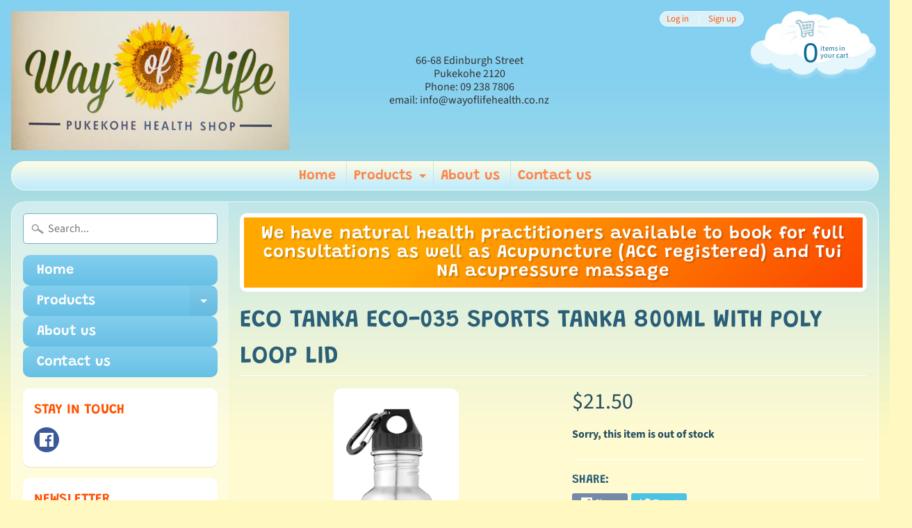

--- FILE ---
content_type: text/html; charset=utf-8
request_url: https://wayoflifehealth.co.nz/products/111ssbot800st
body_size: 20112
content:
<!DOCTYPE html>
<html class="no-js" lang="en">
<head>
<meta charset="utf-8" />
<meta http-equiv="X-UA-Compatible" content="IE=edge" />  
<meta name="viewport" content="width=device-width, initial-scale=1.0, height=device-height, minimum-scale=1.0, user-scalable=0"> 
 

  
 


    <title>ECO TANKA ECO-035 SPORTS TANKA 800ML WITH POLY LOOP LID | Way of Life Health Store</title> 





	<meta name="description" content="Finish: Brush Stainless SteelMaterial: Stainless Steel 304 18/8Logo: Black Laser sportsTANKA is the most popular of the ECOtanka range.   It furnish a volume of 800mls (three regular sized glasses) and fit most standard bottle holders, measuring approximately 236mm from the bottom to the top of the stainless steel area" />


<link rel="canonical" href="https://wayoflifehealth.co.nz/products/111ssbot800st" /> 
<!-- /snippets/social-meta-tags.liquid -->


<meta property="og:site_name" content="Way of Life Health Store">
<meta property="og:url" content="https://wayoflifehealth.co.nz/products/111ssbot800st">
<meta property="og:title" content="ECO TANKA ECO-035  SPORTS TANKA 800ML WITH POLY LOOP LID">
<meta property="og:type" content="product">
<meta property="og:description" content="Finish: Brush Stainless SteelMaterial: Stainless Steel 304 18/8Logo: Black Laser sportsTANKA is the most popular of the ECOtanka range.   It furnish a volume of 800mls (three regular sized glasses) and fit most standard bottle holders, measuring approximately 236mm from the bottom to the top of the stainless steel area">

  <meta property="og:price:amount" content="21.50">
  <meta property="og:price:currency" content="NZD">

<meta property="og:image" content="http://wayoflifehealth.co.nz/cdn/shop/products/800_sports_polyloop_1200x1200.png?v=1614916859">
<meta property="og:image:secure_url" content="https://wayoflifehealth.co.nz/cdn/shop/products/800_sports_polyloop_1200x1200.png?v=1614916859">


<meta name="twitter:card" content="summary_large_image">
<meta name="twitter:title" content="ECO TANKA ECO-035  SPORTS TANKA 800ML WITH POLY LOOP LID">
<meta name="twitter:description" content="Finish: Brush Stainless SteelMaterial: Stainless Steel 304 18/8Logo: Black Laser sportsTANKA is the most popular of the ECOtanka range.   It furnish a volume of 800mls (three regular sized glasses) and fit most standard bottle holders, measuring approximately 236mm from the bottom to the top of the stainless steel area">

<link href="//wayoflifehealth.co.nz/cdn/shop/t/3/assets/styles.scss.css?v=143402553767737438151759417609" rel="stylesheet" type="text/css" media="all" />  

<script>
  window.Sunrise = window.Sunrise || {};
  Sunrise.strings = {
    add_to_cart: "Add to Cart",
    sold_out: "Out of stock",
    unavailable: "Unavailable",
    money_format_json: "${{amount}}",
    money_format: "${{amount}}",
    money_with_currency_format_json: "${{amount}} NZD",
    money_with_currency_format: "${{amount}} NZD",
    shop_currency: "NZD",
    locale: "en",
    locale_json: "en",
    customer_accounts_enabled: true,
    customer_logged_in: false,
    addressError: "Error looking up that address",
    addressNoResults: "No results for that address",
    addressQueryLimit: "You have exceeded the Google API usage limit. Consider upgrading to a \u003ca href=\"https:\/\/developers.google.com\/maps\/premium\/usage-limits\"\u003ePremium Plan\u003c\/a\u003e.",
    authError: "There was a problem authenticating your Google Maps account."
  };
  window.theme = {
    info: {
      name: "Sunrise"
    }
  };
</script><script src="//wayoflifehealth.co.nz/cdn/shop/t/3/assets/lazysizes.js?v=11224823923325787921587287198" async="async"></script>
<script src="//wayoflifehealth.co.nz/cdn/shop/t/3/assets/vendor.js?v=150847571458054499851587287190" type="text/javascript"></script> 
<script src="//wayoflifehealth.co.nz/cdn/shop/t/3/assets/theme.js?v=16786936666518723031587287213" type="text/javascript"></script> 

<script>window.performance && window.performance.mark && window.performance.mark('shopify.content_for_header.start');</script><meta id="shopify-digital-wallet" name="shopify-digital-wallet" content="/26252214335/digital_wallets/dialog">
<meta name="shopify-checkout-api-token" content="06eebb67285f54f734f1b692db837def">
<meta id="in-context-paypal-metadata" data-shop-id="26252214335" data-venmo-supported="false" data-environment="production" data-locale="en_US" data-paypal-v4="true" data-currency="NZD">
<link rel="alternate" type="application/json+oembed" href="https://wayoflifehealth.co.nz/products/111ssbot800st.oembed">
<script async="async" src="/checkouts/internal/preloads.js?locale=en-NZ"></script>
<link rel="preconnect" href="https://shop.app" crossorigin="anonymous">
<script async="async" src="https://shop.app/checkouts/internal/preloads.js?locale=en-NZ&shop_id=26252214335" crossorigin="anonymous"></script>
<script id="shopify-features" type="application/json">{"accessToken":"06eebb67285f54f734f1b692db837def","betas":["rich-media-storefront-analytics"],"domain":"wayoflifehealth.co.nz","predictiveSearch":true,"shopId":26252214335,"locale":"en"}</script>
<script>var Shopify = Shopify || {};
Shopify.shop = "way-of-health-store.myshopify.com";
Shopify.locale = "en";
Shopify.currency = {"active":"NZD","rate":"1.0"};
Shopify.country = "NZ";
Shopify.theme = {"name":"Sunrise","id":81205428287,"schema_name":"Sunrise","schema_version":"7.03.05","theme_store_id":57,"role":"main"};
Shopify.theme.handle = "null";
Shopify.theme.style = {"id":null,"handle":null};
Shopify.cdnHost = "wayoflifehealth.co.nz/cdn";
Shopify.routes = Shopify.routes || {};
Shopify.routes.root = "/";</script>
<script type="module">!function(o){(o.Shopify=o.Shopify||{}).modules=!0}(window);</script>
<script>!function(o){function n(){var o=[];function n(){o.push(Array.prototype.slice.apply(arguments))}return n.q=o,n}var t=o.Shopify=o.Shopify||{};t.loadFeatures=n(),t.autoloadFeatures=n()}(window);</script>
<script>
  window.ShopifyPay = window.ShopifyPay || {};
  window.ShopifyPay.apiHost = "shop.app\/pay";
  window.ShopifyPay.redirectState = null;
</script>
<script id="shop-js-analytics" type="application/json">{"pageType":"product"}</script>
<script defer="defer" async type="module" src="//wayoflifehealth.co.nz/cdn/shopifycloud/shop-js/modules/v2/client.init-shop-cart-sync_BN7fPSNr.en.esm.js"></script>
<script defer="defer" async type="module" src="//wayoflifehealth.co.nz/cdn/shopifycloud/shop-js/modules/v2/chunk.common_Cbph3Kss.esm.js"></script>
<script defer="defer" async type="module" src="//wayoflifehealth.co.nz/cdn/shopifycloud/shop-js/modules/v2/chunk.modal_DKumMAJ1.esm.js"></script>
<script type="module">
  await import("//wayoflifehealth.co.nz/cdn/shopifycloud/shop-js/modules/v2/client.init-shop-cart-sync_BN7fPSNr.en.esm.js");
await import("//wayoflifehealth.co.nz/cdn/shopifycloud/shop-js/modules/v2/chunk.common_Cbph3Kss.esm.js");
await import("//wayoflifehealth.co.nz/cdn/shopifycloud/shop-js/modules/v2/chunk.modal_DKumMAJ1.esm.js");

  window.Shopify.SignInWithShop?.initShopCartSync?.({"fedCMEnabled":true,"windoidEnabled":true});

</script>
<script>
  window.Shopify = window.Shopify || {};
  if (!window.Shopify.featureAssets) window.Shopify.featureAssets = {};
  window.Shopify.featureAssets['shop-js'] = {"shop-cart-sync":["modules/v2/client.shop-cart-sync_CJVUk8Jm.en.esm.js","modules/v2/chunk.common_Cbph3Kss.esm.js","modules/v2/chunk.modal_DKumMAJ1.esm.js"],"init-fed-cm":["modules/v2/client.init-fed-cm_7Fvt41F4.en.esm.js","modules/v2/chunk.common_Cbph3Kss.esm.js","modules/v2/chunk.modal_DKumMAJ1.esm.js"],"init-shop-email-lookup-coordinator":["modules/v2/client.init-shop-email-lookup-coordinator_Cc088_bR.en.esm.js","modules/v2/chunk.common_Cbph3Kss.esm.js","modules/v2/chunk.modal_DKumMAJ1.esm.js"],"init-windoid":["modules/v2/client.init-windoid_hPopwJRj.en.esm.js","modules/v2/chunk.common_Cbph3Kss.esm.js","modules/v2/chunk.modal_DKumMAJ1.esm.js"],"shop-button":["modules/v2/client.shop-button_B0jaPSNF.en.esm.js","modules/v2/chunk.common_Cbph3Kss.esm.js","modules/v2/chunk.modal_DKumMAJ1.esm.js"],"shop-cash-offers":["modules/v2/client.shop-cash-offers_DPIskqss.en.esm.js","modules/v2/chunk.common_Cbph3Kss.esm.js","modules/v2/chunk.modal_DKumMAJ1.esm.js"],"shop-toast-manager":["modules/v2/client.shop-toast-manager_CK7RT69O.en.esm.js","modules/v2/chunk.common_Cbph3Kss.esm.js","modules/v2/chunk.modal_DKumMAJ1.esm.js"],"init-shop-cart-sync":["modules/v2/client.init-shop-cart-sync_BN7fPSNr.en.esm.js","modules/v2/chunk.common_Cbph3Kss.esm.js","modules/v2/chunk.modal_DKumMAJ1.esm.js"],"init-customer-accounts-sign-up":["modules/v2/client.init-customer-accounts-sign-up_CfPf4CXf.en.esm.js","modules/v2/client.shop-login-button_DeIztwXF.en.esm.js","modules/v2/chunk.common_Cbph3Kss.esm.js","modules/v2/chunk.modal_DKumMAJ1.esm.js"],"pay-button":["modules/v2/client.pay-button_CgIwFSYN.en.esm.js","modules/v2/chunk.common_Cbph3Kss.esm.js","modules/v2/chunk.modal_DKumMAJ1.esm.js"],"init-customer-accounts":["modules/v2/client.init-customer-accounts_DQ3x16JI.en.esm.js","modules/v2/client.shop-login-button_DeIztwXF.en.esm.js","modules/v2/chunk.common_Cbph3Kss.esm.js","modules/v2/chunk.modal_DKumMAJ1.esm.js"],"avatar":["modules/v2/client.avatar_BTnouDA3.en.esm.js"],"init-shop-for-new-customer-accounts":["modules/v2/client.init-shop-for-new-customer-accounts_CsZy_esa.en.esm.js","modules/v2/client.shop-login-button_DeIztwXF.en.esm.js","modules/v2/chunk.common_Cbph3Kss.esm.js","modules/v2/chunk.modal_DKumMAJ1.esm.js"],"shop-follow-button":["modules/v2/client.shop-follow-button_BRMJjgGd.en.esm.js","modules/v2/chunk.common_Cbph3Kss.esm.js","modules/v2/chunk.modal_DKumMAJ1.esm.js"],"checkout-modal":["modules/v2/client.checkout-modal_B9Drz_yf.en.esm.js","modules/v2/chunk.common_Cbph3Kss.esm.js","modules/v2/chunk.modal_DKumMAJ1.esm.js"],"shop-login-button":["modules/v2/client.shop-login-button_DeIztwXF.en.esm.js","modules/v2/chunk.common_Cbph3Kss.esm.js","modules/v2/chunk.modal_DKumMAJ1.esm.js"],"lead-capture":["modules/v2/client.lead-capture_DXYzFM3R.en.esm.js","modules/v2/chunk.common_Cbph3Kss.esm.js","modules/v2/chunk.modal_DKumMAJ1.esm.js"],"shop-login":["modules/v2/client.shop-login_CA5pJqmO.en.esm.js","modules/v2/chunk.common_Cbph3Kss.esm.js","modules/v2/chunk.modal_DKumMAJ1.esm.js"],"payment-terms":["modules/v2/client.payment-terms_BxzfvcZJ.en.esm.js","modules/v2/chunk.common_Cbph3Kss.esm.js","modules/v2/chunk.modal_DKumMAJ1.esm.js"]};
</script>
<script id="__st">var __st={"a":26252214335,"offset":46800,"reqid":"7b577e66-b7d3-4de9-90fc-50d164f08ce4-1770022057","pageurl":"wayoflifehealth.co.nz\/products\/111ssbot800st","u":"1981a7877088","p":"product","rtyp":"product","rid":4577468448831};</script>
<script>window.ShopifyPaypalV4VisibilityTracking = true;</script>
<script id="captcha-bootstrap">!function(){'use strict';const t='contact',e='account',n='new_comment',o=[[t,t],['blogs',n],['comments',n],[t,'customer']],c=[[e,'customer_login'],[e,'guest_login'],[e,'recover_customer_password'],[e,'create_customer']],r=t=>t.map((([t,e])=>`form[action*='/${t}']:not([data-nocaptcha='true']) input[name='form_type'][value='${e}']`)).join(','),a=t=>()=>t?[...document.querySelectorAll(t)].map((t=>t.form)):[];function s(){const t=[...o],e=r(t);return a(e)}const i='password',u='form_key',d=['recaptcha-v3-token','g-recaptcha-response','h-captcha-response',i],f=()=>{try{return window.sessionStorage}catch{return}},m='__shopify_v',_=t=>t.elements[u];function p(t,e,n=!1){try{const o=window.sessionStorage,c=JSON.parse(o.getItem(e)),{data:r}=function(t){const{data:e,action:n}=t;return t[m]||n?{data:e,action:n}:{data:t,action:n}}(c);for(const[e,n]of Object.entries(r))t.elements[e]&&(t.elements[e].value=n);n&&o.removeItem(e)}catch(o){console.error('form repopulation failed',{error:o})}}const l='form_type',E='cptcha';function T(t){t.dataset[E]=!0}const w=window,h=w.document,L='Shopify',v='ce_forms',y='captcha';let A=!1;((t,e)=>{const n=(g='f06e6c50-85a8-45c8-87d0-21a2b65856fe',I='https://cdn.shopify.com/shopifycloud/storefront-forms-hcaptcha/ce_storefront_forms_captcha_hcaptcha.v1.5.2.iife.js',D={infoText:'Protected by hCaptcha',privacyText:'Privacy',termsText:'Terms'},(t,e,n)=>{const o=w[L][v],c=o.bindForm;if(c)return c(t,g,e,D).then(n);var r;o.q.push([[t,g,e,D],n]),r=I,A||(h.body.append(Object.assign(h.createElement('script'),{id:'captcha-provider',async:!0,src:r})),A=!0)});var g,I,D;w[L]=w[L]||{},w[L][v]=w[L][v]||{},w[L][v].q=[],w[L][y]=w[L][y]||{},w[L][y].protect=function(t,e){n(t,void 0,e),T(t)},Object.freeze(w[L][y]),function(t,e,n,w,h,L){const[v,y,A,g]=function(t,e,n){const i=e?o:[],u=t?c:[],d=[...i,...u],f=r(d),m=r(i),_=r(d.filter((([t,e])=>n.includes(e))));return[a(f),a(m),a(_),s()]}(w,h,L),I=t=>{const e=t.target;return e instanceof HTMLFormElement?e:e&&e.form},D=t=>v().includes(t);t.addEventListener('submit',(t=>{const e=I(t);if(!e)return;const n=D(e)&&!e.dataset.hcaptchaBound&&!e.dataset.recaptchaBound,o=_(e),c=g().includes(e)&&(!o||!o.value);(n||c)&&t.preventDefault(),c&&!n&&(function(t){try{if(!f())return;!function(t){const e=f();if(!e)return;const n=_(t);if(!n)return;const o=n.value;o&&e.removeItem(o)}(t);const e=Array.from(Array(32),(()=>Math.random().toString(36)[2])).join('');!function(t,e){_(t)||t.append(Object.assign(document.createElement('input'),{type:'hidden',name:u})),t.elements[u].value=e}(t,e),function(t,e){const n=f();if(!n)return;const o=[...t.querySelectorAll(`input[type='${i}']`)].map((({name:t})=>t)),c=[...d,...o],r={};for(const[a,s]of new FormData(t).entries())c.includes(a)||(r[a]=s);n.setItem(e,JSON.stringify({[m]:1,action:t.action,data:r}))}(t,e)}catch(e){console.error('failed to persist form',e)}}(e),e.submit())}));const S=(t,e)=>{t&&!t.dataset[E]&&(n(t,e.some((e=>e===t))),T(t))};for(const o of['focusin','change'])t.addEventListener(o,(t=>{const e=I(t);D(e)&&S(e,y())}));const B=e.get('form_key'),M=e.get(l),P=B&&M;t.addEventListener('DOMContentLoaded',(()=>{const t=y();if(P)for(const e of t)e.elements[l].value===M&&p(e,B);[...new Set([...A(),...v().filter((t=>'true'===t.dataset.shopifyCaptcha))])].forEach((e=>S(e,t)))}))}(h,new URLSearchParams(w.location.search),n,t,e,['guest_login'])})(!0,!0)}();</script>
<script integrity="sha256-4kQ18oKyAcykRKYeNunJcIwy7WH5gtpwJnB7kiuLZ1E=" data-source-attribution="shopify.loadfeatures" defer="defer" src="//wayoflifehealth.co.nz/cdn/shopifycloud/storefront/assets/storefront/load_feature-a0a9edcb.js" crossorigin="anonymous"></script>
<script crossorigin="anonymous" defer="defer" src="//wayoflifehealth.co.nz/cdn/shopifycloud/storefront/assets/shopify_pay/storefront-65b4c6d7.js?v=20250812"></script>
<script data-source-attribution="shopify.dynamic_checkout.dynamic.init">var Shopify=Shopify||{};Shopify.PaymentButton=Shopify.PaymentButton||{isStorefrontPortableWallets:!0,init:function(){window.Shopify.PaymentButton.init=function(){};var t=document.createElement("script");t.src="https://wayoflifehealth.co.nz/cdn/shopifycloud/portable-wallets/latest/portable-wallets.en.js",t.type="module",document.head.appendChild(t)}};
</script>
<script data-source-attribution="shopify.dynamic_checkout.buyer_consent">
  function portableWalletsHideBuyerConsent(e){var t=document.getElementById("shopify-buyer-consent"),n=document.getElementById("shopify-subscription-policy-button");t&&n&&(t.classList.add("hidden"),t.setAttribute("aria-hidden","true"),n.removeEventListener("click",e))}function portableWalletsShowBuyerConsent(e){var t=document.getElementById("shopify-buyer-consent"),n=document.getElementById("shopify-subscription-policy-button");t&&n&&(t.classList.remove("hidden"),t.removeAttribute("aria-hidden"),n.addEventListener("click",e))}window.Shopify?.PaymentButton&&(window.Shopify.PaymentButton.hideBuyerConsent=portableWalletsHideBuyerConsent,window.Shopify.PaymentButton.showBuyerConsent=portableWalletsShowBuyerConsent);
</script>
<script data-source-attribution="shopify.dynamic_checkout.cart.bootstrap">document.addEventListener("DOMContentLoaded",(function(){function t(){return document.querySelector("shopify-accelerated-checkout-cart, shopify-accelerated-checkout")}if(t())Shopify.PaymentButton.init();else{new MutationObserver((function(e,n){t()&&(Shopify.PaymentButton.init(),n.disconnect())})).observe(document.body,{childList:!0,subtree:!0})}}));
</script>
<link id="shopify-accelerated-checkout-styles" rel="stylesheet" media="screen" href="https://wayoflifehealth.co.nz/cdn/shopifycloud/portable-wallets/latest/accelerated-checkout-backwards-compat.css" crossorigin="anonymous">
<style id="shopify-accelerated-checkout-cart">
        #shopify-buyer-consent {
  margin-top: 1em;
  display: inline-block;
  width: 100%;
}

#shopify-buyer-consent.hidden {
  display: none;
}

#shopify-subscription-policy-button {
  background: none;
  border: none;
  padding: 0;
  text-decoration: underline;
  font-size: inherit;
  cursor: pointer;
}

#shopify-subscription-policy-button::before {
  box-shadow: none;
}

      </style>
<script id="sections-script" data-sections="product-recommendations" defer="defer" src="//wayoflifehealth.co.nz/cdn/shop/t/3/compiled_assets/scripts.js?v=115"></script>
<script>window.performance && window.performance.mark && window.performance.mark('shopify.content_for_header.end');</script>
<link href="https://monorail-edge.shopifysvc.com" rel="dns-prefetch">
<script>(function(){if ("sendBeacon" in navigator && "performance" in window) {try {var session_token_from_headers = performance.getEntriesByType('navigation')[0].serverTiming.find(x => x.name == '_s').description;} catch {var session_token_from_headers = undefined;}var session_cookie_matches = document.cookie.match(/_shopify_s=([^;]*)/);var session_token_from_cookie = session_cookie_matches && session_cookie_matches.length === 2 ? session_cookie_matches[1] : "";var session_token = session_token_from_headers || session_token_from_cookie || "";function handle_abandonment_event(e) {var entries = performance.getEntries().filter(function(entry) {return /monorail-edge.shopifysvc.com/.test(entry.name);});if (!window.abandonment_tracked && entries.length === 0) {window.abandonment_tracked = true;var currentMs = Date.now();var navigation_start = performance.timing.navigationStart;var payload = {shop_id: 26252214335,url: window.location.href,navigation_start,duration: currentMs - navigation_start,session_token,page_type: "product"};window.navigator.sendBeacon("https://monorail-edge.shopifysvc.com/v1/produce", JSON.stringify({schema_id: "online_store_buyer_site_abandonment/1.1",payload: payload,metadata: {event_created_at_ms: currentMs,event_sent_at_ms: currentMs}}));}}window.addEventListener('pagehide', handle_abandonment_event);}}());</script>
<script id="web-pixels-manager-setup">(function e(e,d,r,n,o){if(void 0===o&&(o={}),!Boolean(null===(a=null===(i=window.Shopify)||void 0===i?void 0:i.analytics)||void 0===a?void 0:a.replayQueue)){var i,a;window.Shopify=window.Shopify||{};var t=window.Shopify;t.analytics=t.analytics||{};var s=t.analytics;s.replayQueue=[],s.publish=function(e,d,r){return s.replayQueue.push([e,d,r]),!0};try{self.performance.mark("wpm:start")}catch(e){}var l=function(){var e={modern:/Edge?\/(1{2}[4-9]|1[2-9]\d|[2-9]\d{2}|\d{4,})\.\d+(\.\d+|)|Firefox\/(1{2}[4-9]|1[2-9]\d|[2-9]\d{2}|\d{4,})\.\d+(\.\d+|)|Chrom(ium|e)\/(9{2}|\d{3,})\.\d+(\.\d+|)|(Maci|X1{2}).+ Version\/(15\.\d+|(1[6-9]|[2-9]\d|\d{3,})\.\d+)([,.]\d+|)( \(\w+\)|)( Mobile\/\w+|) Safari\/|Chrome.+OPR\/(9{2}|\d{3,})\.\d+\.\d+|(CPU[ +]OS|iPhone[ +]OS|CPU[ +]iPhone|CPU IPhone OS|CPU iPad OS)[ +]+(15[._]\d+|(1[6-9]|[2-9]\d|\d{3,})[._]\d+)([._]\d+|)|Android:?[ /-](13[3-9]|1[4-9]\d|[2-9]\d{2}|\d{4,})(\.\d+|)(\.\d+|)|Android.+Firefox\/(13[5-9]|1[4-9]\d|[2-9]\d{2}|\d{4,})\.\d+(\.\d+|)|Android.+Chrom(ium|e)\/(13[3-9]|1[4-9]\d|[2-9]\d{2}|\d{4,})\.\d+(\.\d+|)|SamsungBrowser\/([2-9]\d|\d{3,})\.\d+/,legacy:/Edge?\/(1[6-9]|[2-9]\d|\d{3,})\.\d+(\.\d+|)|Firefox\/(5[4-9]|[6-9]\d|\d{3,})\.\d+(\.\d+|)|Chrom(ium|e)\/(5[1-9]|[6-9]\d|\d{3,})\.\d+(\.\d+|)([\d.]+$|.*Safari\/(?![\d.]+ Edge\/[\d.]+$))|(Maci|X1{2}).+ Version\/(10\.\d+|(1[1-9]|[2-9]\d|\d{3,})\.\d+)([,.]\d+|)( \(\w+\)|)( Mobile\/\w+|) Safari\/|Chrome.+OPR\/(3[89]|[4-9]\d|\d{3,})\.\d+\.\d+|(CPU[ +]OS|iPhone[ +]OS|CPU[ +]iPhone|CPU IPhone OS|CPU iPad OS)[ +]+(10[._]\d+|(1[1-9]|[2-9]\d|\d{3,})[._]\d+)([._]\d+|)|Android:?[ /-](13[3-9]|1[4-9]\d|[2-9]\d{2}|\d{4,})(\.\d+|)(\.\d+|)|Mobile Safari.+OPR\/([89]\d|\d{3,})\.\d+\.\d+|Android.+Firefox\/(13[5-9]|1[4-9]\d|[2-9]\d{2}|\d{4,})\.\d+(\.\d+|)|Android.+Chrom(ium|e)\/(13[3-9]|1[4-9]\d|[2-9]\d{2}|\d{4,})\.\d+(\.\d+|)|Android.+(UC? ?Browser|UCWEB|U3)[ /]?(15\.([5-9]|\d{2,})|(1[6-9]|[2-9]\d|\d{3,})\.\d+)\.\d+|SamsungBrowser\/(5\.\d+|([6-9]|\d{2,})\.\d+)|Android.+MQ{2}Browser\/(14(\.(9|\d{2,})|)|(1[5-9]|[2-9]\d|\d{3,})(\.\d+|))(\.\d+|)|K[Aa][Ii]OS\/(3\.\d+|([4-9]|\d{2,})\.\d+)(\.\d+|)/},d=e.modern,r=e.legacy,n=navigator.userAgent;return n.match(d)?"modern":n.match(r)?"legacy":"unknown"}(),u="modern"===l?"modern":"legacy",c=(null!=n?n:{modern:"",legacy:""})[u],f=function(e){return[e.baseUrl,"/wpm","/b",e.hashVersion,"modern"===e.buildTarget?"m":"l",".js"].join("")}({baseUrl:d,hashVersion:r,buildTarget:u}),m=function(e){var d=e.version,r=e.bundleTarget,n=e.surface,o=e.pageUrl,i=e.monorailEndpoint;return{emit:function(e){var a=e.status,t=e.errorMsg,s=(new Date).getTime(),l=JSON.stringify({metadata:{event_sent_at_ms:s},events:[{schema_id:"web_pixels_manager_load/3.1",payload:{version:d,bundle_target:r,page_url:o,status:a,surface:n,error_msg:t},metadata:{event_created_at_ms:s}}]});if(!i)return console&&console.warn&&console.warn("[Web Pixels Manager] No Monorail endpoint provided, skipping logging."),!1;try{return self.navigator.sendBeacon.bind(self.navigator)(i,l)}catch(e){}var u=new XMLHttpRequest;try{return u.open("POST",i,!0),u.setRequestHeader("Content-Type","text/plain"),u.send(l),!0}catch(e){return console&&console.warn&&console.warn("[Web Pixels Manager] Got an unhandled error while logging to Monorail."),!1}}}}({version:r,bundleTarget:l,surface:e.surface,pageUrl:self.location.href,monorailEndpoint:e.monorailEndpoint});try{o.browserTarget=l,function(e){var d=e.src,r=e.async,n=void 0===r||r,o=e.onload,i=e.onerror,a=e.sri,t=e.scriptDataAttributes,s=void 0===t?{}:t,l=document.createElement("script"),u=document.querySelector("head"),c=document.querySelector("body");if(l.async=n,l.src=d,a&&(l.integrity=a,l.crossOrigin="anonymous"),s)for(var f in s)if(Object.prototype.hasOwnProperty.call(s,f))try{l.dataset[f]=s[f]}catch(e){}if(o&&l.addEventListener("load",o),i&&l.addEventListener("error",i),u)u.appendChild(l);else{if(!c)throw new Error("Did not find a head or body element to append the script");c.appendChild(l)}}({src:f,async:!0,onload:function(){if(!function(){var e,d;return Boolean(null===(d=null===(e=window.Shopify)||void 0===e?void 0:e.analytics)||void 0===d?void 0:d.initialized)}()){var d=window.webPixelsManager.init(e)||void 0;if(d){var r=window.Shopify.analytics;r.replayQueue.forEach((function(e){var r=e[0],n=e[1],o=e[2];d.publishCustomEvent(r,n,o)})),r.replayQueue=[],r.publish=d.publishCustomEvent,r.visitor=d.visitor,r.initialized=!0}}},onerror:function(){return m.emit({status:"failed",errorMsg:"".concat(f," has failed to load")})},sri:function(e){var d=/^sha384-[A-Za-z0-9+/=]+$/;return"string"==typeof e&&d.test(e)}(c)?c:"",scriptDataAttributes:o}),m.emit({status:"loading"})}catch(e){m.emit({status:"failed",errorMsg:(null==e?void 0:e.message)||"Unknown error"})}}})({shopId: 26252214335,storefrontBaseUrl: "https://wayoflifehealth.co.nz",extensionsBaseUrl: "https://extensions.shopifycdn.com/cdn/shopifycloud/web-pixels-manager",monorailEndpoint: "https://monorail-edge.shopifysvc.com/unstable/produce_batch",surface: "storefront-renderer",enabledBetaFlags: ["2dca8a86"],webPixelsConfigList: [{"id":"shopify-app-pixel","configuration":"{}","eventPayloadVersion":"v1","runtimeContext":"STRICT","scriptVersion":"0450","apiClientId":"shopify-pixel","type":"APP","privacyPurposes":["ANALYTICS","MARKETING"]},{"id":"shopify-custom-pixel","eventPayloadVersion":"v1","runtimeContext":"LAX","scriptVersion":"0450","apiClientId":"shopify-pixel","type":"CUSTOM","privacyPurposes":["ANALYTICS","MARKETING"]}],isMerchantRequest: false,initData: {"shop":{"name":"Way of Life Health Store","paymentSettings":{"currencyCode":"NZD"},"myshopifyDomain":"way-of-health-store.myshopify.com","countryCode":"NZ","storefrontUrl":"https:\/\/wayoflifehealth.co.nz"},"customer":null,"cart":null,"checkout":null,"productVariants":[{"price":{"amount":21.5,"currencyCode":"NZD"},"product":{"title":"ECO TANKA ECO-035  SPORTS TANKA 800ML WITH POLY LOOP LID","vendor":"ECO TANKA","id":"4577468448831","untranslatedTitle":"ECO TANKA ECO-035  SPORTS TANKA 800ML WITH POLY LOOP LID","url":"\/products\/111ssbot800st","type":"MISCELLANEOUS NON-FOOD"},"id":"32185465110591","image":{"src":"\/\/wayoflifehealth.co.nz\/cdn\/shop\/products\/800_sports_polyloop.png?v=1614916859"},"sku":"10089","title":"Default Title","untranslatedTitle":"Default Title"}],"purchasingCompany":null},},"https://wayoflifehealth.co.nz/cdn","1d2a099fw23dfb22ep557258f5m7a2edbae",{"modern":"","legacy":""},{"shopId":"26252214335","storefrontBaseUrl":"https:\/\/wayoflifehealth.co.nz","extensionBaseUrl":"https:\/\/extensions.shopifycdn.com\/cdn\/shopifycloud\/web-pixels-manager","surface":"storefront-renderer","enabledBetaFlags":"[\"2dca8a86\"]","isMerchantRequest":"false","hashVersion":"1d2a099fw23dfb22ep557258f5m7a2edbae","publish":"custom","events":"[[\"page_viewed\",{}],[\"product_viewed\",{\"productVariant\":{\"price\":{\"amount\":21.5,\"currencyCode\":\"NZD\"},\"product\":{\"title\":\"ECO TANKA ECO-035  SPORTS TANKA 800ML WITH POLY LOOP LID\",\"vendor\":\"ECO TANKA\",\"id\":\"4577468448831\",\"untranslatedTitle\":\"ECO TANKA ECO-035  SPORTS TANKA 800ML WITH POLY LOOP LID\",\"url\":\"\/products\/111ssbot800st\",\"type\":\"MISCELLANEOUS NON-FOOD\"},\"id\":\"32185465110591\",\"image\":{\"src\":\"\/\/wayoflifehealth.co.nz\/cdn\/shop\/products\/800_sports_polyloop.png?v=1614916859\"},\"sku\":\"10089\",\"title\":\"Default Title\",\"untranslatedTitle\":\"Default Title\"}}]]"});</script><script>
  window.ShopifyAnalytics = window.ShopifyAnalytics || {};
  window.ShopifyAnalytics.meta = window.ShopifyAnalytics.meta || {};
  window.ShopifyAnalytics.meta.currency = 'NZD';
  var meta = {"product":{"id":4577468448831,"gid":"gid:\/\/shopify\/Product\/4577468448831","vendor":"ECO TANKA","type":"MISCELLANEOUS NON-FOOD","handle":"111ssbot800st","variants":[{"id":32185465110591,"price":2150,"name":"ECO TANKA ECO-035  SPORTS TANKA 800ML WITH POLY LOOP LID","public_title":null,"sku":"10089"}],"remote":false},"page":{"pageType":"product","resourceType":"product","resourceId":4577468448831,"requestId":"7b577e66-b7d3-4de9-90fc-50d164f08ce4-1770022057"}};
  for (var attr in meta) {
    window.ShopifyAnalytics.meta[attr] = meta[attr];
  }
</script>
<script class="analytics">
  (function () {
    var customDocumentWrite = function(content) {
      var jquery = null;

      if (window.jQuery) {
        jquery = window.jQuery;
      } else if (window.Checkout && window.Checkout.$) {
        jquery = window.Checkout.$;
      }

      if (jquery) {
        jquery('body').append(content);
      }
    };

    var hasLoggedConversion = function(token) {
      if (token) {
        return document.cookie.indexOf('loggedConversion=' + token) !== -1;
      }
      return false;
    }

    var setCookieIfConversion = function(token) {
      if (token) {
        var twoMonthsFromNow = new Date(Date.now());
        twoMonthsFromNow.setMonth(twoMonthsFromNow.getMonth() + 2);

        document.cookie = 'loggedConversion=' + token + '; expires=' + twoMonthsFromNow;
      }
    }

    var trekkie = window.ShopifyAnalytics.lib = window.trekkie = window.trekkie || [];
    if (trekkie.integrations) {
      return;
    }
    trekkie.methods = [
      'identify',
      'page',
      'ready',
      'track',
      'trackForm',
      'trackLink'
    ];
    trekkie.factory = function(method) {
      return function() {
        var args = Array.prototype.slice.call(arguments);
        args.unshift(method);
        trekkie.push(args);
        return trekkie;
      };
    };
    for (var i = 0; i < trekkie.methods.length; i++) {
      var key = trekkie.methods[i];
      trekkie[key] = trekkie.factory(key);
    }
    trekkie.load = function(config) {
      trekkie.config = config || {};
      trekkie.config.initialDocumentCookie = document.cookie;
      var first = document.getElementsByTagName('script')[0];
      var script = document.createElement('script');
      script.type = 'text/javascript';
      script.onerror = function(e) {
        var scriptFallback = document.createElement('script');
        scriptFallback.type = 'text/javascript';
        scriptFallback.onerror = function(error) {
                var Monorail = {
      produce: function produce(monorailDomain, schemaId, payload) {
        var currentMs = new Date().getTime();
        var event = {
          schema_id: schemaId,
          payload: payload,
          metadata: {
            event_created_at_ms: currentMs,
            event_sent_at_ms: currentMs
          }
        };
        return Monorail.sendRequest("https://" + monorailDomain + "/v1/produce", JSON.stringify(event));
      },
      sendRequest: function sendRequest(endpointUrl, payload) {
        // Try the sendBeacon API
        if (window && window.navigator && typeof window.navigator.sendBeacon === 'function' && typeof window.Blob === 'function' && !Monorail.isIos12()) {
          var blobData = new window.Blob([payload], {
            type: 'text/plain'
          });

          if (window.navigator.sendBeacon(endpointUrl, blobData)) {
            return true;
          } // sendBeacon was not successful

        } // XHR beacon

        var xhr = new XMLHttpRequest();

        try {
          xhr.open('POST', endpointUrl);
          xhr.setRequestHeader('Content-Type', 'text/plain');
          xhr.send(payload);
        } catch (e) {
          console.log(e);
        }

        return false;
      },
      isIos12: function isIos12() {
        return window.navigator.userAgent.lastIndexOf('iPhone; CPU iPhone OS 12_') !== -1 || window.navigator.userAgent.lastIndexOf('iPad; CPU OS 12_') !== -1;
      }
    };
    Monorail.produce('monorail-edge.shopifysvc.com',
      'trekkie_storefront_load_errors/1.1',
      {shop_id: 26252214335,
      theme_id: 81205428287,
      app_name: "storefront",
      context_url: window.location.href,
      source_url: "//wayoflifehealth.co.nz/cdn/s/trekkie.storefront.c59ea00e0474b293ae6629561379568a2d7c4bba.min.js"});

        };
        scriptFallback.async = true;
        scriptFallback.src = '//wayoflifehealth.co.nz/cdn/s/trekkie.storefront.c59ea00e0474b293ae6629561379568a2d7c4bba.min.js';
        first.parentNode.insertBefore(scriptFallback, first);
      };
      script.async = true;
      script.src = '//wayoflifehealth.co.nz/cdn/s/trekkie.storefront.c59ea00e0474b293ae6629561379568a2d7c4bba.min.js';
      first.parentNode.insertBefore(script, first);
    };
    trekkie.load(
      {"Trekkie":{"appName":"storefront","development":false,"defaultAttributes":{"shopId":26252214335,"isMerchantRequest":null,"themeId":81205428287,"themeCityHash":"13576340412179796084","contentLanguage":"en","currency":"NZD","eventMetadataId":"d280f294-8382-4b8b-87e0-c71d1f0f6c4f"},"isServerSideCookieWritingEnabled":true,"monorailRegion":"shop_domain","enabledBetaFlags":["65f19447","b5387b81"]},"Session Attribution":{},"S2S":{"facebookCapiEnabled":false,"source":"trekkie-storefront-renderer","apiClientId":580111}}
    );

    var loaded = false;
    trekkie.ready(function() {
      if (loaded) return;
      loaded = true;

      window.ShopifyAnalytics.lib = window.trekkie;

      var originalDocumentWrite = document.write;
      document.write = customDocumentWrite;
      try { window.ShopifyAnalytics.merchantGoogleAnalytics.call(this); } catch(error) {};
      document.write = originalDocumentWrite;

      window.ShopifyAnalytics.lib.page(null,{"pageType":"product","resourceType":"product","resourceId":4577468448831,"requestId":"7b577e66-b7d3-4de9-90fc-50d164f08ce4-1770022057","shopifyEmitted":true});

      var match = window.location.pathname.match(/checkouts\/(.+)\/(thank_you|post_purchase)/)
      var token = match? match[1]: undefined;
      if (!hasLoggedConversion(token)) {
        setCookieIfConversion(token);
        window.ShopifyAnalytics.lib.track("Viewed Product",{"currency":"NZD","variantId":32185465110591,"productId":4577468448831,"productGid":"gid:\/\/shopify\/Product\/4577468448831","name":"ECO TANKA ECO-035  SPORTS TANKA 800ML WITH POLY LOOP LID","price":"21.50","sku":"10089","brand":"ECO TANKA","variant":null,"category":"MISCELLANEOUS NON-FOOD","nonInteraction":true,"remote":false},undefined,undefined,{"shopifyEmitted":true});
      window.ShopifyAnalytics.lib.track("monorail:\/\/trekkie_storefront_viewed_product\/1.1",{"currency":"NZD","variantId":32185465110591,"productId":4577468448831,"productGid":"gid:\/\/shopify\/Product\/4577468448831","name":"ECO TANKA ECO-035  SPORTS TANKA 800ML WITH POLY LOOP LID","price":"21.50","sku":"10089","brand":"ECO TANKA","variant":null,"category":"MISCELLANEOUS NON-FOOD","nonInteraction":true,"remote":false,"referer":"https:\/\/wayoflifehealth.co.nz\/products\/111ssbot800st"});
      }
    });


        var eventsListenerScript = document.createElement('script');
        eventsListenerScript.async = true;
        eventsListenerScript.src = "//wayoflifehealth.co.nz/cdn/shopifycloud/storefront/assets/shop_events_listener-3da45d37.js";
        document.getElementsByTagName('head')[0].appendChild(eventsListenerScript);

})();</script>
<script
  defer
  src="https://wayoflifehealth.co.nz/cdn/shopifycloud/perf-kit/shopify-perf-kit-3.1.0.min.js"
  data-application="storefront-renderer"
  data-shop-id="26252214335"
  data-render-region="gcp-us-central1"
  data-page-type="product"
  data-theme-instance-id="81205428287"
  data-theme-name="Sunrise"
  data-theme-version="7.03.05"
  data-monorail-region="shop_domain"
  data-resource-timing-sampling-rate="10"
  data-shs="true"
  data-shs-beacon="true"
  data-shs-export-with-fetch="true"
  data-shs-logs-sample-rate="1"
  data-shs-beacon-endpoint="https://wayoflifehealth.co.nz/api/collect"
></script>
</head>

<body id="product" data-curr-format="${{amount}}" data-shop-currency="NZD">
  <div id="site-wrap">
    <header id="header" class="clearfix" role="banner">  
      <div id="shopify-section-header" class="shopify-section"><style>
#header .logo.img-logo a{max-width:400px;display:inline-block;line-height:1;vertical-align:bottom;} 
#header .logo.img-logo,#header .logo.img-logo h1{font-size:1em;}
.logo.textonly h1,.logo.textonly a{font-size:20px;line-height:1;} 
.logo.textonly a{display:inline-block;}
.top-menu a{font-size:20px;}
.logo.show-header-text{text-align:right;overflow:hidden;}
.logo.show-header-text .logo-wrap{float:left;text-align:left;width:auto;max-width:50%;}
.logo.show-header-text img{max-height:200px;}
.header-text{width:50%;max-width:50%;display:inline-block;padding:10px;text-align:right;}
.header-text p{color:#333333;margin:0;font-size:14px;line-height:1.2;}
.flexbox.flexwrap .logo.show-header-text,
.no-js .logo.show-header-text{display:flex;align-items:center;justify-content:center;}
.flexbox.flexwrap .logo.show-header-text .header-text,
.no-js .logo.show-header-text .header-text{max-width:100%;flex:1 1 auto;}
#header .announcement-bar{margin:1em 0 1em 0;border-radius:20px;line-height:1;background:#ff7700;color:#ffffff;padding:10px;font-size:16px;width:100%;}
#header .announcement-bar a{color:#ffffff;}
@media (min-width: 30em){
.header-text p{font-size:16px;}
}
@media (max-width: 30em){
#header .announcement-bar{display:none;}
}
@media (min-width: 50em){
.header-text{text-align:center;}
.logo.textonly h1,.logo.textonly a{font-size:36px;}
.logo.textonly a{display:inline-block;padding:0.15em 0;}
}
</style>

<div class="row clearfix">
  <div class="logo show-header-text  img-logo">
      
    <div class='logo-wrap'>
    <a class="newfont" href="/" title="Way of Life Health Store">
    
      
      <img src="//wayoflifehealth.co.nz/cdn/shop/files/Way_of_Life_shop_logo_IMG_8694_400x.jpg?v=1613738199"
      srcset="//wayoflifehealth.co.nz/cdn/shop/files/Way_of_Life_shop_logo_IMG_8694_400x.jpg?v=1613738199 1x, //wayoflifehealth.co.nz/cdn/shop/files/Way_of_Life_shop_logo_IMG_8694_400x@2x.jpg?v=1613738199 2x"
      alt="Way of Life Health Store"
      itemprop="logo">
    
    </a>
    </div>  
    
      <div class="header-text text-center">
        <p>66-68 Edinburgh Street<br/>Pukekohe 2120<br/>Phone: 09 238 7806<br/>email: info@wayoflifehealth.co.nz</p>
      </div>
    
  </div>

  
    <div class="login-top hide-mobile">
      
        <a href="/account/login">Log in</a> | <a href="/account/register">Sign up</a>
                  
    </div>
             

  <div class="cart-info hide-mobile">
    <a href="/cart"><em>0</em> <span>items in your cart</span></a>
  </div>
</div>








   <nav class="top-menu hide-mobile clearfix" role="navigation" aria-labelledby="Top menu" data-menuchosen="main-menu">
     <ul>
      
        <li class="from-top-menu">
        <a class="newfont" href="/">Home</a>
          
        </li>   
      
        <li class="from-top-menu has-sub level-1 original-li">
        <a class="newfont top-link" href="/collections/all">Products<button class="dropdown-toggle" aria-haspopup="true" aria-expanded="false"><span class="screen-reader-text">Expand child menu</span></button></a>
          
            <ul class="sub-menu">
              
                <li class="">
                  <a class="" href="/collections/homeopathy">Homeopathy</a>
                  
                </li>
              
                <li class="">
                  <a class="" href="/collections/flower-remedies">Flower Remedies</a>
                  
                </li>
              
                <li class="">
                  <a class="" href="/collections/aroma-therapy-essential-oils">Aroma therapy / Essential oils</a>
                  
                </li>
              
                <li class="">
                  <a class="" href="/collections/personal-care">Personal Care</a>
                  
                </li>
              
                <li class="">
                  <a class="" href="/collections/food-drinks">Food &amp; Drinks</a>
                  
                </li>
              
                <li class="">
                  <a class="" href="/collections/books">Books</a>
                  
                </li>
              
                <li class="">
                  <a class="" href="/collections/pets-and-animals">Pets and Animals</a>
                  
                </li>
              
                <li class="">
                  <a class="" href="/collections/natural-herbal-supplements">Natural &amp; Herbal Supplements</a>
                  
                </li>
              
            </ul>
          
        </li>   
      
        <li class="from-top-menu">
        <a class="newfont" href="/pages/about-us">About us</a>
          
        </li>   
      
        <li class="from-top-menu">
        <a class="newfont" href="/pages/contact-us">Contact us</a>
          
        </li>   
      
     </ul>
   </nav>






<nav class="off-canvas-navigation show-mobile newfont js">
  <a href="#menu" class="menu-button"><svg xmlns="http://www.w3.org/2000/svg" width="24" height="24" viewBox="0 0 24 24"><path d="M24 6h-24v-4h24v4zm0 4h-24v4h24v-4zm0 8h-24v4h24v-4z"/></svg><span> Menu</span></a>         
  
    <a href="/account" class="menu-user"><svg xmlns="http://www.w3.org/2000/svg" width="24" height="24" viewBox="0 0 24 24"><path d="M20.822 18.096c-3.439-.794-6.64-1.49-5.09-4.418 4.72-8.912 1.251-13.678-3.732-13.678-5.082 0-8.464 4.949-3.732 13.678 1.597 2.945-1.725 3.641-5.09 4.418-3.073.71-3.188 2.236-3.178 4.904l.004 1h23.99l.004-.969c.012-2.688-.092-4.222-3.176-4.935z"/></svg><span> Account</span></a>        
  
  <a href="/cart" class="menu-cart"><svg xmlns="http://www.w3.org/2000/svg" width="24" height="24" viewBox="0 0 24 24"><path d="M10 19.5c0 .829-.672 1.5-1.5 1.5s-1.5-.671-1.5-1.5c0-.828.672-1.5 1.5-1.5s1.5.672 1.5 1.5zm3.5-1.5c-.828 0-1.5.671-1.5 1.5s.672 1.5 1.5 1.5 1.5-.671 1.5-1.5c0-.828-.672-1.5-1.5-1.5zm1.336-5l1.977-7h-16.813l2.938 7h11.898zm4.969-10l-3.432 12h-12.597l.839 2h13.239l3.474-12h1.929l.743-2h-4.195z"/></svg> <span> Cart</span></a>  
  <a href="/search" class="menu-search"><svg xmlns="http://www.w3.org/2000/svg" width="24" height="24" viewBox="0 0 24 24"><path d="M23.111 20.058l-4.977-4.977c.965-1.52 1.523-3.322 1.523-5.251 0-5.42-4.409-9.83-9.829-9.83-5.42 0-9.828 4.41-9.828 9.83s4.408 9.83 9.829 9.83c1.834 0 3.552-.505 5.022-1.383l5.021 5.021c2.144 2.141 5.384-1.096 3.239-3.24zm-20.064-10.228c0-3.739 3.043-6.782 6.782-6.782s6.782 3.042 6.782 6.782-3.043 6.782-6.782 6.782-6.782-3.043-6.782-6.782zm2.01-1.764c1.984-4.599 8.664-4.066 9.922.749-2.534-2.974-6.993-3.294-9.922-.749z"/></svg></a>
</nav> 

<script type="application/ld+json">
{
  "@context": "http://schema.org",
  "@type": "Organization",
  "name": "Way of Life Health Store",
  
    
    "logo": "https:\/\/wayoflifehealth.co.nz\/cdn\/shop\/files\/Way_of_Life_shop_logo_IMG_8694_400x.jpg?v=1613738199",
  
  "sameAs": [
    "",
    "https:\/\/www.facebook.com\/wayoflifehealthshop",
    "",
    "",
    "",
    "",
    "",
    "",
    ""
  ],
  "url": "https:\/\/wayoflifehealth.co.nz"
}
</script>


</div>
    </header>

    <div id="content">
      <div id="shopify-section-sidebar" class="shopify-section">
<style>
  #side-menu a.newfont{font-size:20px;}
</style>
<section role="complementary" id="sidebar" data-menuchosen="main-menu" data-section-id="sidebar" data-section-type="sidebar" data-keep-open="true">
  <nav id="menu" role="navigation" aria-labelledby="Side menu">
    <form role="search" method="get" action="/search" class="search-form">
      <fieldset>
      <input type="text" placeholder="Search..." name="q" id="search-input">
      <button type="submit" class="button">Search</button>
      </fieldset>
    </form>          

    <ul id="side-menu">
    



   <div class="original-menu">
      
        <li class="">
          <a class="newfont" href="/">Home</a>
          
        </li> 
      
        <li class="has-sub level-1 original-li">
          <a class="newfont top-link" href="/collections/all">Products<button class="dropdown-toggle" aria-haspopup="true" aria-expanded="false"><span class="screen-reader-text">Expand child menu</span></button></a>
          
            <ul class="animated">
              
                <li class="">
                  <a class="" href="/collections/homeopathy">Homeopathy</a>
                  
                </li>
              
                <li class="">
                  <a class="" href="/collections/flower-remedies">Flower Remedies</a>
                  
                </li>
              
                <li class="">
                  <a class="" href="/collections/aroma-therapy-essential-oils">Aroma therapy / Essential oils</a>
                  
                </li>
              
                <li class="">
                  <a class="" href="/collections/personal-care">Personal Care</a>
                  
                </li>
              
                <li class="">
                  <a class="" href="/collections/food-drinks">Food &amp; Drinks</a>
                  
                </li>
              
                <li class="">
                  <a class="" href="/collections/books">Books</a>
                  
                </li>
              
                <li class="">
                  <a class="" href="/collections/pets-and-animals">Pets and Animals</a>
                  
                </li>
              
                <li class="">
                  <a class="" href="/collections/natural-herbal-supplements">Natural &amp; Herbal Supplements</a>
                  
                </li>
              
            </ul>
          
        </li> 
      
        <li class="">
          <a class="newfont" href="/pages/about-us">About us</a>
          
        </li> 
      
        <li class="">
          <a class="newfont" href="/pages/contact-us">Contact us</a>
          
        </li> 
      
   </div>

<div class='side-menu-mobile hide show-mobile'></div>








          
             

    

    </ul>         
  </nav>

  
    <aside class="social-links">
      <h3>Stay in touch</h3>
      
      <a class="social-facebook" href="https://www.facebook.com/wayoflifehealthshop" title="Facebook"><svg aria-hidden="true" focusable="false" role="presentation" class="icon icon-facebook" viewBox="0 0 16 16" xmlns="http://www.w3.org/2000/svg" fill-rule="evenodd" clip-rule="evenodd" stroke-linejoin="round" stroke-miterlimit="1.414"><path d="M15.117 0H.883C.395 0 0 .395 0 .883v14.234c0 .488.395.883.883.883h7.663V9.804H6.46V7.39h2.086V5.607c0-2.066 1.262-3.19 3.106-3.19.883 0 1.642.064 1.863.094v2.16h-1.28c-1 0-1.195.476-1.195 1.176v1.54h2.39l-.31 2.416h-2.08V16h4.077c.488 0 .883-.395.883-.883V.883C16 .395 15.605 0 15.117 0" fill-rule="nonzero"/></svg></a>          
                                    
                  
                
                    
                 
                       
        
    </aside>
  

  
  <aside class="subscribe-form">
     <h3>Newsletter</h3>
     
     
    
     
        <form method="post" action="/contact#contact_form" id="contact_form" accept-charset="UTF-8" class="contact-form"><input type="hidden" name="form_type" value="customer" /><input type="hidden" name="utf8" value="✓" />
          

           
              
                 <div class="news-sub-text"><p>Sign up to our newsletter for the latest news and special offers.</p></div>
              
              <fieldset>
              <input type="hidden" name="contact[tags]" value="newsletter">
              <input type="email" value="" placeholder="type your email..." name="contact[email]" class="required email input-text" autocorrect="off" autocapitalize="off" required>
              <button type="submit" class="button" name="commit">Subscribe</button>
              </fieldset>
           
        </form>
      
  </aside>   
   

     
</section>          



</div>
      <section role="main" id="main"> 
        
        
          <div id="shopify-section-banner-ad" class="shopify-section">



<style>
  .promo-wide a{
    font-size:4vw;
    padding:10px;display:block;color:#ffffff;
    background: #ffa800;
  	background: -moz-linear-gradient(-45deg, #ffa800 30%, #fc4500 100%); 
  	background: -webkit-linear-gradient(-45deg, #ffa800 30%,#fc4500 100%);
  	background: linear-gradient(135deg, #ffa800 30%,#fc4500 100%);
  	filter: progid:DXImageTransform.Microsoft.gradient( startColorstr='#ffa800', endColorstr='#ffa800',GradientType=1 );
  }

  .promo-image-only a{padding:0;}
  .promo-wide .placeholder-svg{background:none;}  
  .promo-wide .placeholder-background svg{display:block;}
  
  @media all and (min-width:40em) {
    .promo-wide a{font-size:2vw;}
  }
</style>





  
  

  
  

  
  


  <div class="promo-wide promo-text-only">
    <a href="/"><span class="banner-text">We have natural health practitioners available to book for full consultations as well as Acupuncture (ACC registered) and Tui NA acupressure massage</span></a>
    
    <noscript>
      
      <a href="/"><span class="banner-text">We have natural health practitioners available to book for full consultations as well as Acupuncture (ACC registered) and Tui NA acupressure massage</span></a>
    </noscript>
    
  </div>






</div>
        
        

<div id="shopify-section-product-template" class="shopify-section"><div id="prod-4577468448831" class="clearfix show-extra-buttons" data-section-id="product-template" data-section-type="product" data-show-preorder="yes">

  <h1 class="page-title">ECO TANKA ECO-035  SPORTS TANKA 800ML WITH POLY LOOP LID</h1>   

  <div class="product-images clearfix single-image">







<div id="FeaturedMedia-product-template-20260015079614-wrapper"
    class="product-single__media-wrapper js"
    
    
    
    data-product-single-media-wrapper
    data-media-id="product-template-20260015079614"
    tabindex="-1">
  
      
<style>#FeaturedMedia-product-template-20260015079614 {
    max-width: 180.37518037518038px;
    max-height: 500px;
  }

  #FeaturedMedia-product-template-20260015079614-wrapper {
    max-width: 180.37518037518038px;
  }
</style>
      <div class="media-image-wrap">
      <div
        id="ImageZoom-product-template-20260015079614"
        style="padding-top:277.2%;position:relative;overflow:hidden;"
        class="productimage product-single__media js-zoom-enabled"
         data-image-zoom-wrapper data-zoom="//wayoflifehealth.co.nz/cdn/shop/products/800_sports_polyloop_1024x1024@2x.png?v=1614916859">
        <img id="FeaturedMedia-product-template-20260015079614"
          class="feature-row__image product-featured-media lazyload"
          src="//wayoflifehealth.co.nz/cdn/shop/products/800_sports_polyloop_300x300.png?v=1614916859"
          data-src="//wayoflifehealth.co.nz/cdn/shop/products/800_sports_polyloop_{width}x.png?v=1614916859"
          data-widths="[180, 360, 540, 720, 900, 1080, 1296, 1512, 1728, 2048]"
          data-aspectratio="0.36075036075036077"
          data-sizes="auto"
          alt="ECO TANKA ECO-035  SPORTS TANKA 800ML WITH POLY LOOP LID">
        	
     	</div>
  		</div>
    
</div>

<noscript>
      
      <img src="//wayoflifehealth.co.nz/cdn/shop/products/800_sports_polyloop_500x@2x.png?v=1614916859" alt="ECO TANKA ECO-035  SPORTS TANKA 800ML WITH POLY LOOP LID" id="FeaturedMedia-product-template" class="product-featured-media" style="max-width: 500px;">
    </noscript>
    
    

    
    <noscript>
      <div class="extra-product-images">
        
          <a href="//wayoflifehealth.co.nz/cdn/shop/products/800_sports_polyloop_1024x1024.png?v=1614916859" class="productimage smallimg">
          <img src="//wayoflifehealth.co.nz/cdn/shop/products/800_sports_polyloop_100x100_crop_center@2x.png?v=1614916859" alt="ECO TANKA ECO-035  SPORTS TANKA 800ML WITH POLY LOOP LID" />
          </a>
        
      </div>
    </noscript>
  </div>  

  <div class="product-details">
    
    

    <h2 class="hide"><a href="/collections/vendors?q=ECO%20TANKA" title="ECO TANKA">ECO TANKA</a></h2>  

    <div class="product-price-wrap">
      
        <span id="productPrice-product-template" class="product-price"><span class=price-money>$21.50</span></span>&nbsp;<s class="product-compare-price"></s>
      
      
      <div class="unit-price-wrap" style="display:none;">
		                   
        


      </div>
    </div>      
    
    

    
      <p><strong>Sorry, this item is out of stock</strong></p>
        

            

    
      <div class="share-me" class="clearfix">
        
        
  <div class="sunrise-share">
    <h6>Share:</h6>
    <div class="sunrise-share-wrap">
    
      <a target="_blank" href="//www.facebook.com/sharer.php?u=https://wayoflifehealth.co.nz/products/111ssbot800st" class="share-facebook" title="Share on Facebook">
        <svg aria-hidden="true" focusable="false" role="presentation" class="icon icon-facebook" viewBox="0 0 16 16" xmlns="http://www.w3.org/2000/svg" fill-rule="evenodd" clip-rule="evenodd" stroke-linejoin="round" stroke-miterlimit="1.414"><path d="M15.117 0H.883C.395 0 0 .395 0 .883v14.234c0 .488.395.883.883.883h7.663V9.804H6.46V7.39h2.086V5.607c0-2.066 1.262-3.19 3.106-3.19.883 0 1.642.064 1.863.094v2.16h-1.28c-1 0-1.195.476-1.195 1.176v1.54h2.39l-.31 2.416h-2.08V16h4.077c.488 0 .883-.395.883-.883V.883C16 .395 15.605 0 15.117 0" fill-rule="nonzero"/></svg>
        <span class="share-title">Share</span>
      </a>
    

    
      <a target="_blank" href="//twitter.com/share?text=ECO%20TANKA%20ECO-035%20%20SPORTS%20TANKA%20800ML%20WITH%20POLY%20LOOP%20LID&amp;url=https://wayoflifehealth.co.nz/products/111ssbot800st" class="share-twitter" title="Tweet on Twitter">
        <svg aria-hidden="true" focusable="false" role="presentation" class="icon icon-twitter" viewBox="0 0 16 16" xmlns="http://www.w3.org/2000/svg" fill-rule="evenodd" clip-rule="evenodd" stroke-linejoin="round" stroke-miterlimit="1.414"><path d="M16 3.038c-.59.26-1.22.437-1.885.517.677-.407 1.198-1.05 1.443-1.816-.634.375-1.337.648-2.085.795-.598-.638-1.45-1.036-2.396-1.036-1.812 0-3.282 1.468-3.282 3.28 0 .258.03.51.085.75C5.152 5.39 2.733 4.084 1.114 2.1.83 2.583.67 3.147.67 3.75c0 1.14.58 2.143 1.46 2.732-.538-.017-1.045-.165-1.487-.41v.04c0 1.59 1.13 2.918 2.633 3.22-.276.074-.566.114-.865.114-.21 0-.416-.02-.617-.058.418 1.304 1.63 2.253 3.067 2.28-1.124.88-2.54 1.404-4.077 1.404-.265 0-.526-.015-.783-.045 1.453.93 3.178 1.474 5.032 1.474 6.038 0 9.34-5 9.34-9.338 0-.143-.004-.284-.01-.425.64-.463 1.198-1.04 1.638-1.7z" fill-rule="nonzero"/></svg>
        <span class="share-title">Tweet</span>
      </a>
    

    
    
    </div>
  </div>





      </div>
    
  </div> <!-- product details -->

  <div class="product-description rte">
    <p data-mce-fragment="1"><strong data-mce-fragment="1"><span data-mce-fragment="1"><em>Finish: Brush Stainless Steel<br>Material: Stainless Steel 304 18/8<br>Logo: Black Laser</em></span></strong></p>
<p data-mce-fragment="1"><strong data-mce-fragment="1"><span data-mce-fragment="1">sportsTANKA</span></strong><span data-mce-fragment="1"> is</span> the most popular of the ECOtanka range.   It furnish a volume of 800mls (three regular sized glasses) and fit most standard bottle holders, measuring approximately 236mm from the bottom to the top of the stainless steel area.</p>
<p data-mce-fragment="1"><strong data-mce-fragment="1"><span data-mce-fragment="1">sportsTANKA</span></strong> fits all of the standard ECOtanka lids <em data-mce-fragment="1">(except the megaTANKA lids) </em>and the sports size KOOLER covers.</p>
<div class="az-element az-ctnr az-column col-sm-6" data-mce-fragment="1">
<div class="az-element az-text" data-mce-fragment="1">
<div class="az-element az-ctnr az-column col-sm-6" data-mce-fragment="1">
<div class="az-element az-text" data-mce-fragment="1">Bottle height:  236mm +/- 0.4<br data-mce-fragment="1">Bottle Weight: 182grams +/- 5g</div>
</div>
<div class="az-element az-ctnr az-column col-sm-6" data-mce-fragment="1">
<div class="az-element az-text" data-mce-fragment="1">Bottle Diamater: 72mm<br data-mce-fragment="1">​​​​​​​Bottle Opening: 44mm<br data-mce-fragment="1">Bottle thinkness: 0.5mm +/- 0.02 <em data-mce-fragment="1">(material used)</em>
</div>
<div class="az-element az-text" data-mce-fragment="1">
<em data-mce-fragment="1"></em><br data-mce-fragment="1">
</div>
<div class="az-element az-text" data-mce-fragment="1"><em data-mce-fragment="1"><span data-mce-fragment="1">This product is made from Stainless Steel 304 18/8 (1.4301), Austenitic steels.</span><br data-mce-fragment="1"><span data-mce-fragment="1">The material contains 18% Chromium and 8% Nickel</span><br data-mce-fragment="1"><span data-mce-fragment="1">The product material is FREE from Lead and other contaminants.</span><br data-mce-fragment="1"><span data-mce-fragment="1">This product does not contain an internal coating and is FREE from any other chemicals.</span><br data-mce-fragment="1"><br data-mce-fragment="1"><span data-mce-fragment="1">All of our materials are tested once every 5 years with an independent supplier SGS Shanghai China. All material batch orders are tested within the factory and all individual orders are self tested by our own team in China using two methods as follows:</span><br data-mce-fragment="1"><br data-mce-fragment="1"><span data-mce-fragment="1">1. A stainless steel liquid colour test to confirm the stainless steel type.</span><br data-mce-fragment="1"><span data-mce-fragment="1">2. A spectrometer test which takes an analysis of the material makeup to verify its quality.</span><br data-mce-fragment="1"><br data-mce-fragment="1"><span data-mce-fragment="1">Stainless Steel Origin: China</span><br data-mce-fragment="1"><br data-mce-fragment="1"><span data-mce-fragment="1">Care Instructions:</span><br data-mce-fragment="1"><span data-mce-fragment="1">ECOtanka bottles are very easy to care for: simply wash and rinse well the same as for your dishes. Alternatively, baking soda and warm water can be used to cleanse and freshen your bottle. They may be sterilised with boiling water. Do not place in the freezer.</span><br data-mce-fragment="1"><span data-mce-fragment="1">We do not recommend washing any stainless steel bottle in your dishwasher. </span><br data-mce-fragment="1"><br data-mce-fragment="1"><span data-mce-fragment="1">Packaging</span><br data-mce-fragment="1"><span data-mce-fragment="1">The packaging for all ECOtanka products is 100% Plastic-FREE and environmentally-friendly. From Factory to End Consumers, Less Packaging Waste</span></em></div>
</div>
</div>
</div>
  </div>

</div>  



  <script type="application/json" id="ProductJson-product-template">
    {"id":4577468448831,"title":"ECO TANKA ECO-035  SPORTS TANKA 800ML WITH POLY LOOP LID","handle":"111ssbot800st","description":"\u003cp data-mce-fragment=\"1\"\u003e\u003cstrong data-mce-fragment=\"1\"\u003e\u003cspan data-mce-fragment=\"1\"\u003e\u003cem\u003eFinish: Brush Stainless Steel\u003cbr\u003eMaterial: Stainless Steel 304 18\/8\u003cbr\u003eLogo: Black Laser\u003c\/em\u003e\u003c\/span\u003e\u003c\/strong\u003e\u003c\/p\u003e\n\u003cp data-mce-fragment=\"1\"\u003e\u003cstrong data-mce-fragment=\"1\"\u003e\u003cspan data-mce-fragment=\"1\"\u003esportsTANKA\u003c\/span\u003e\u003c\/strong\u003e\u003cspan data-mce-fragment=\"1\"\u003e is\u003c\/span\u003e the most popular of the ECOtanka range.   It furnish a volume of 800mls (three regular sized glasses) and fit most standard bottle holders, measuring approximately 236mm from the bottom to the top of the stainless steel area.\u003c\/p\u003e\n\u003cp data-mce-fragment=\"1\"\u003e\u003cstrong data-mce-fragment=\"1\"\u003e\u003cspan data-mce-fragment=\"1\"\u003esportsTANKA\u003c\/span\u003e\u003c\/strong\u003e fits all of the standard ECOtanka lids \u003cem data-mce-fragment=\"1\"\u003e(except the megaTANKA lids) \u003c\/em\u003eand the sports size KOOLER covers.\u003c\/p\u003e\n\u003cdiv class=\"az-element az-ctnr az-column col-sm-6\" data-mce-fragment=\"1\"\u003e\n\u003cdiv class=\"az-element az-text\" data-mce-fragment=\"1\"\u003e\n\u003cdiv class=\"az-element az-ctnr az-column col-sm-6\" data-mce-fragment=\"1\"\u003e\n\u003cdiv class=\"az-element az-text\" data-mce-fragment=\"1\"\u003eBottle height:  236mm +\/- 0.4\u003cbr data-mce-fragment=\"1\"\u003eBottle Weight: 182grams +\/- 5g\u003c\/div\u003e\n\u003c\/div\u003e\n\u003cdiv class=\"az-element az-ctnr az-column col-sm-6\" data-mce-fragment=\"1\"\u003e\n\u003cdiv class=\"az-element az-text\" data-mce-fragment=\"1\"\u003eBottle Diamater: 72mm\u003cbr data-mce-fragment=\"1\"\u003e​​​​​​​Bottle Opening: 44mm\u003cbr data-mce-fragment=\"1\"\u003eBottle thinkness: 0.5mm +\/- 0.02 \u003cem data-mce-fragment=\"1\"\u003e(material used)\u003c\/em\u003e\n\u003c\/div\u003e\n\u003cdiv class=\"az-element az-text\" data-mce-fragment=\"1\"\u003e\n\u003cem data-mce-fragment=\"1\"\u003e\u003c\/em\u003e\u003cbr data-mce-fragment=\"1\"\u003e\n\u003c\/div\u003e\n\u003cdiv class=\"az-element az-text\" data-mce-fragment=\"1\"\u003e\u003cem data-mce-fragment=\"1\"\u003e\u003cspan data-mce-fragment=\"1\"\u003eThis product is made from Stainless Steel 304 18\/8 (1.4301), Austenitic steels.\u003c\/span\u003e\u003cbr data-mce-fragment=\"1\"\u003e\u003cspan data-mce-fragment=\"1\"\u003eThe material contains 18% Chromium and 8% Nickel\u003c\/span\u003e\u003cbr data-mce-fragment=\"1\"\u003e\u003cspan data-mce-fragment=\"1\"\u003eThe product material is FREE from Lead and other contaminants.\u003c\/span\u003e\u003cbr data-mce-fragment=\"1\"\u003e\u003cspan data-mce-fragment=\"1\"\u003eThis product does not contain an internal coating and is FREE from any other chemicals.\u003c\/span\u003e\u003cbr data-mce-fragment=\"1\"\u003e\u003cbr data-mce-fragment=\"1\"\u003e\u003cspan data-mce-fragment=\"1\"\u003eAll of our materials are tested once every 5 years with an independent supplier SGS Shanghai China. All material batch orders are tested within the factory and all individual orders are self tested by our own team in China using two methods as follows:\u003c\/span\u003e\u003cbr data-mce-fragment=\"1\"\u003e\u003cbr data-mce-fragment=\"1\"\u003e\u003cspan data-mce-fragment=\"1\"\u003e1. A stainless steel liquid colour test to confirm the stainless steel type.\u003c\/span\u003e\u003cbr data-mce-fragment=\"1\"\u003e\u003cspan data-mce-fragment=\"1\"\u003e2. A spectrometer test which takes an analysis of the material makeup to verify its quality.\u003c\/span\u003e\u003cbr data-mce-fragment=\"1\"\u003e\u003cbr data-mce-fragment=\"1\"\u003e\u003cspan data-mce-fragment=\"1\"\u003eStainless Steel Origin: China\u003c\/span\u003e\u003cbr data-mce-fragment=\"1\"\u003e\u003cbr data-mce-fragment=\"1\"\u003e\u003cspan data-mce-fragment=\"1\"\u003eCare Instructions:\u003c\/span\u003e\u003cbr data-mce-fragment=\"1\"\u003e\u003cspan data-mce-fragment=\"1\"\u003eECOtanka bottles are very easy to care for: simply wash and rinse well the same as for your dishes. Alternatively, baking soda and warm water can be used to cleanse and freshen your bottle. They may be sterilised with boiling water. Do not place in the freezer.\u003c\/span\u003e\u003cbr data-mce-fragment=\"1\"\u003e\u003cspan data-mce-fragment=\"1\"\u003eWe do not recommend washing any stainless steel bottle in your dishwasher. \u003c\/span\u003e\u003cbr data-mce-fragment=\"1\"\u003e\u003cbr data-mce-fragment=\"1\"\u003e\u003cspan data-mce-fragment=\"1\"\u003ePackaging\u003c\/span\u003e\u003cbr data-mce-fragment=\"1\"\u003e\u003cspan data-mce-fragment=\"1\"\u003eThe packaging for all ECOtanka products is 100% Plastic-FREE and environmentally-friendly. From Factory to End Consumers, Less Packaging Waste\u003c\/span\u003e\u003c\/em\u003e\u003c\/div\u003e\n\u003c\/div\u003e\n\u003c\/div\u003e\n\u003c\/div\u003e","published_at":"2020-04-26T09:03:01+12:00","created_at":"2020-04-26T09:03:01+12:00","vendor":"ECO TANKA","type":"MISCELLANEOUS NON-FOOD","tags":[],"price":2150,"price_min":2150,"price_max":2150,"available":false,"price_varies":false,"compare_at_price":null,"compare_at_price_min":0,"compare_at_price_max":0,"compare_at_price_varies":false,"variants":[{"id":32185465110591,"title":"Default Title","option1":"Default Title","option2":null,"option3":null,"sku":"10089","requires_shipping":true,"taxable":true,"featured_image":null,"available":false,"name":"ECO TANKA ECO-035  SPORTS TANKA 800ML WITH POLY LOOP LID","public_title":null,"options":["Default Title"],"price":2150,"weight":0,"compare_at_price":null,"inventory_management":"shopify","barcode":"","requires_selling_plan":false,"selling_plan_allocations":[]}],"images":["\/\/wayoflifehealth.co.nz\/cdn\/shop\/products\/800_sports_polyloop.png?v=1614916859"],"featured_image":"\/\/wayoflifehealth.co.nz\/cdn\/shop\/products\/800_sports_polyloop.png?v=1614916859","options":["Title"],"media":[{"alt":null,"id":20260015079614,"position":1,"preview_image":{"aspect_ratio":0.361,"height":693,"width":250,"src":"\/\/wayoflifehealth.co.nz\/cdn\/shop\/products\/800_sports_polyloop.png?v=1614916859"},"aspect_ratio":0.361,"height":693,"media_type":"image","src":"\/\/wayoflifehealth.co.nz\/cdn\/shop\/products\/800_sports_polyloop.png?v=1614916859","width":250}],"requires_selling_plan":false,"selling_plan_groups":[],"content":"\u003cp data-mce-fragment=\"1\"\u003e\u003cstrong data-mce-fragment=\"1\"\u003e\u003cspan data-mce-fragment=\"1\"\u003e\u003cem\u003eFinish: Brush Stainless Steel\u003cbr\u003eMaterial: Stainless Steel 304 18\/8\u003cbr\u003eLogo: Black Laser\u003c\/em\u003e\u003c\/span\u003e\u003c\/strong\u003e\u003c\/p\u003e\n\u003cp data-mce-fragment=\"1\"\u003e\u003cstrong data-mce-fragment=\"1\"\u003e\u003cspan data-mce-fragment=\"1\"\u003esportsTANKA\u003c\/span\u003e\u003c\/strong\u003e\u003cspan data-mce-fragment=\"1\"\u003e is\u003c\/span\u003e the most popular of the ECOtanka range.   It furnish a volume of 800mls (three regular sized glasses) and fit most standard bottle holders, measuring approximately 236mm from the bottom to the top of the stainless steel area.\u003c\/p\u003e\n\u003cp data-mce-fragment=\"1\"\u003e\u003cstrong data-mce-fragment=\"1\"\u003e\u003cspan data-mce-fragment=\"1\"\u003esportsTANKA\u003c\/span\u003e\u003c\/strong\u003e fits all of the standard ECOtanka lids \u003cem data-mce-fragment=\"1\"\u003e(except the megaTANKA lids) \u003c\/em\u003eand the sports size KOOLER covers.\u003c\/p\u003e\n\u003cdiv class=\"az-element az-ctnr az-column col-sm-6\" data-mce-fragment=\"1\"\u003e\n\u003cdiv class=\"az-element az-text\" data-mce-fragment=\"1\"\u003e\n\u003cdiv class=\"az-element az-ctnr az-column col-sm-6\" data-mce-fragment=\"1\"\u003e\n\u003cdiv class=\"az-element az-text\" data-mce-fragment=\"1\"\u003eBottle height:  236mm +\/- 0.4\u003cbr data-mce-fragment=\"1\"\u003eBottle Weight: 182grams +\/- 5g\u003c\/div\u003e\n\u003c\/div\u003e\n\u003cdiv class=\"az-element az-ctnr az-column col-sm-6\" data-mce-fragment=\"1\"\u003e\n\u003cdiv class=\"az-element az-text\" data-mce-fragment=\"1\"\u003eBottle Diamater: 72mm\u003cbr data-mce-fragment=\"1\"\u003e​​​​​​​Bottle Opening: 44mm\u003cbr data-mce-fragment=\"1\"\u003eBottle thinkness: 0.5mm +\/- 0.02 \u003cem data-mce-fragment=\"1\"\u003e(material used)\u003c\/em\u003e\n\u003c\/div\u003e\n\u003cdiv class=\"az-element az-text\" data-mce-fragment=\"1\"\u003e\n\u003cem data-mce-fragment=\"1\"\u003e\u003c\/em\u003e\u003cbr data-mce-fragment=\"1\"\u003e\n\u003c\/div\u003e\n\u003cdiv class=\"az-element az-text\" data-mce-fragment=\"1\"\u003e\u003cem data-mce-fragment=\"1\"\u003e\u003cspan data-mce-fragment=\"1\"\u003eThis product is made from Stainless Steel 304 18\/8 (1.4301), Austenitic steels.\u003c\/span\u003e\u003cbr data-mce-fragment=\"1\"\u003e\u003cspan data-mce-fragment=\"1\"\u003eThe material contains 18% Chromium and 8% Nickel\u003c\/span\u003e\u003cbr data-mce-fragment=\"1\"\u003e\u003cspan data-mce-fragment=\"1\"\u003eThe product material is FREE from Lead and other contaminants.\u003c\/span\u003e\u003cbr data-mce-fragment=\"1\"\u003e\u003cspan data-mce-fragment=\"1\"\u003eThis product does not contain an internal coating and is FREE from any other chemicals.\u003c\/span\u003e\u003cbr data-mce-fragment=\"1\"\u003e\u003cbr data-mce-fragment=\"1\"\u003e\u003cspan data-mce-fragment=\"1\"\u003eAll of our materials are tested once every 5 years with an independent supplier SGS Shanghai China. All material batch orders are tested within the factory and all individual orders are self tested by our own team in China using two methods as follows:\u003c\/span\u003e\u003cbr data-mce-fragment=\"1\"\u003e\u003cbr data-mce-fragment=\"1\"\u003e\u003cspan data-mce-fragment=\"1\"\u003e1. A stainless steel liquid colour test to confirm the stainless steel type.\u003c\/span\u003e\u003cbr data-mce-fragment=\"1\"\u003e\u003cspan data-mce-fragment=\"1\"\u003e2. A spectrometer test which takes an analysis of the material makeup to verify its quality.\u003c\/span\u003e\u003cbr data-mce-fragment=\"1\"\u003e\u003cbr data-mce-fragment=\"1\"\u003e\u003cspan data-mce-fragment=\"1\"\u003eStainless Steel Origin: China\u003c\/span\u003e\u003cbr data-mce-fragment=\"1\"\u003e\u003cbr data-mce-fragment=\"1\"\u003e\u003cspan data-mce-fragment=\"1\"\u003eCare Instructions:\u003c\/span\u003e\u003cbr data-mce-fragment=\"1\"\u003e\u003cspan data-mce-fragment=\"1\"\u003eECOtanka bottles are very easy to care for: simply wash and rinse well the same as for your dishes. Alternatively, baking soda and warm water can be used to cleanse and freshen your bottle. They may be sterilised with boiling water. Do not place in the freezer.\u003c\/span\u003e\u003cbr data-mce-fragment=\"1\"\u003e\u003cspan data-mce-fragment=\"1\"\u003eWe do not recommend washing any stainless steel bottle in your dishwasher. \u003c\/span\u003e\u003cbr data-mce-fragment=\"1\"\u003e\u003cbr data-mce-fragment=\"1\"\u003e\u003cspan data-mce-fragment=\"1\"\u003ePackaging\u003c\/span\u003e\u003cbr data-mce-fragment=\"1\"\u003e\u003cspan data-mce-fragment=\"1\"\u003eThe packaging for all ECOtanka products is 100% Plastic-FREE and environmentally-friendly. From Factory to End Consumers, Less Packaging Waste\u003c\/span\u003e\u003c\/em\u003e\u003c\/div\u003e\n\u003c\/div\u003e\n\u003c\/div\u003e\n\u003c\/div\u003e"}
  </script>
  <script type="application/json" id="ModelJson-product-template">
    []
  </script>


</div>

<div id="shopify-section-product-recommendations" class="shopify-section">

<div class="product-recommendations" data-product-id="4577468448831" data-limit="4"></div>





</div>



<script type="application/ld+json">
{
  "@context": "http://schema.org/",
  "@type": "Product",
  "name": "ECO TANKA ECO-035  SPORTS TANKA 800ML WITH POLY LOOP LID",
  "url": "https:\/\/wayoflifehealth.co.nz\/products\/111ssbot800st","image": [
      "https:\/\/wayoflifehealth.co.nz\/cdn\/shop\/products\/800_sports_polyloop_250x.png?v=1614916859"
    ],"description": "Finish: Brush Stainless SteelMaterial: Stainless Steel 304 18\/8Logo: Black Laser\nsportsTANKA is the most popular of the ECOtanka range.   It furnish a volume of 800mls (three regular sized glasses) and fit most standard bottle holders, measuring approximately 236mm from the bottom to the top of the stainless steel area.\nsportsTANKA fits all of the standard ECOtanka lids (except the megaTANKA lids) and the sports size KOOLER covers.\n\n\n\nBottle height:  236mm +\/- 0.4Bottle Weight: 182grams +\/- 5g\n\n\nBottle Diamater: 72mm​​​​​​​Bottle Opening: 44mmBottle thinkness: 0.5mm +\/- 0.02 (material used)\n\n\n\n\nThis product is made from Stainless Steel 304 18\/8 (1.4301), Austenitic steels.The material contains 18% Chromium and 8% NickelThe product material is FREE from Lead and other contaminants.This product does not contain an internal coating and is FREE from any other chemicals.All of our materials are tested once every 5 years with an independent supplier SGS Shanghai China. All material batch orders are tested within the factory and all individual orders are self tested by our own team in China using two methods as follows:1. A stainless steel liquid colour test to confirm the stainless steel type.2. A spectrometer test which takes an analysis of the material makeup to verify its quality.Stainless Steel Origin: ChinaCare Instructions:ECOtanka bottles are very easy to care for: simply wash and rinse well the same as for your dishes. Alternatively, baking soda and warm water can be used to cleanse and freshen your bottle. They may be sterilised with boiling water. Do not place in the freezer.We do not recommend washing any stainless steel bottle in your dishwasher. PackagingThe packaging for all ECOtanka products is 100% Plastic-FREE and environmentally-friendly. From Factory to End Consumers, Less Packaging Waste\n\n\n","sku": "10089","brand": {
    "@type": "Thing",
    "name": "ECO TANKA"
  },
  "offers": [{
        "@type" : "Offer","sku": "10089","availability" : "http://schema.org/OutOfStock",
        "price" : 21.5,
        "priceCurrency" : "NZD",
        "url" : "https:\/\/wayoflifehealth.co.nz\/products\/111ssbot800st?variant=32185465110591"
      }
]
}
</script>

        
          <div id="shopify-section-logo-list" class="shopify-section">






</div>
        
      </section>
    </div>
  </div><!-- site-wrap -->

  <div id="shopify-section-footer" class="shopify-section"><footer role="contentinfo" id="footer" class="has-bg-image" data-section-id="footer" data-section-type="footer">
  <div class="inner">  
     
    
       

<p class="payment-icons">
  
    <svg class="payment-icon" xmlns="http://www.w3.org/2000/svg" role="img" aria-labelledby="pi-american_express" viewBox="0 0 38 24" width="38" height="24"><title id="pi-american_express">American Express</title><path fill="#000" d="M35 0H3C1.3 0 0 1.3 0 3v18c0 1.7 1.4 3 3 3h32c1.7 0 3-1.3 3-3V3c0-1.7-1.4-3-3-3Z" opacity=".07"/><path fill="#006FCF" d="M35 1c1.1 0 2 .9 2 2v18c0 1.1-.9 2-2 2H3c-1.1 0-2-.9-2-2V3c0-1.1.9-2 2-2h32Z"/><path fill="#FFF" d="M22.012 19.936v-8.421L37 11.528v2.326l-1.732 1.852L37 17.573v2.375h-2.766l-1.47-1.622-1.46 1.628-9.292-.02Z"/><path fill="#006FCF" d="M23.013 19.012v-6.57h5.572v1.513h-3.768v1.028h3.678v1.488h-3.678v1.01h3.768v1.531h-5.572Z"/><path fill="#006FCF" d="m28.557 19.012 3.083-3.289-3.083-3.282h2.386l1.884 2.083 1.89-2.082H37v.051l-3.017 3.23L37 18.92v.093h-2.307l-1.917-2.103-1.898 2.104h-2.321Z"/><path fill="#FFF" d="M22.71 4.04h3.614l1.269 2.881V4.04h4.46l.77 2.159.771-2.159H37v8.421H19l3.71-8.421Z"/><path fill="#006FCF" d="m23.395 4.955-2.916 6.566h2l.55-1.315h2.98l.55 1.315h2.05l-2.904-6.566h-2.31Zm.25 3.777.875-2.09.873 2.09h-1.748Z"/><path fill="#006FCF" d="M28.581 11.52V4.953l2.811.01L32.84 9l1.456-4.046H37v6.565l-1.74.016v-4.51l-1.644 4.494h-1.59L30.35 7.01v4.51h-1.768Z"/></svg>

  
    <svg class="payment-icon" viewBox="0 0 38 24" xmlns="http://www.w3.org/2000/svg" role="img" width="38" height="24" aria-labelledby="pi-master"><title id="pi-master">Mastercard</title><path opacity=".07" d="M35 0H3C1.3 0 0 1.3 0 3v18c0 1.7 1.4 3 3 3h32c1.7 0 3-1.3 3-3V3c0-1.7-1.4-3-3-3z"/><path fill="#fff" d="M35 1c1.1 0 2 .9 2 2v18c0 1.1-.9 2-2 2H3c-1.1 0-2-.9-2-2V3c0-1.1.9-2 2-2h32"/><circle fill="#EB001B" cx="15" cy="12" r="7"/><circle fill="#F79E1B" cx="23" cy="12" r="7"/><path fill="#FF5F00" d="M22 12c0-2.4-1.2-4.5-3-5.7-1.8 1.3-3 3.4-3 5.7s1.2 4.5 3 5.7c1.8-1.2 3-3.3 3-5.7z"/></svg>
  
    <svg class="payment-icon" viewBox="0 0 38 24" xmlns="http://www.w3.org/2000/svg" width="38" height="24" role="img" aria-labelledby="pi-paypal"><title id="pi-paypal">PayPal</title><path opacity=".07" d="M35 0H3C1.3 0 0 1.3 0 3v18c0 1.7 1.4 3 3 3h32c1.7 0 3-1.3 3-3V3c0-1.7-1.4-3-3-3z"/><path fill="#fff" d="M35 1c1.1 0 2 .9 2 2v18c0 1.1-.9 2-2 2H3c-1.1 0-2-.9-2-2V3c0-1.1.9-2 2-2h32"/><path fill="#003087" d="M23.9 8.3c.2-1 0-1.7-.6-2.3-.6-.7-1.7-1-3.1-1h-4.1c-.3 0-.5.2-.6.5L14 15.6c0 .2.1.4.3.4H17l.4-3.4 1.8-2.2 4.7-2.1z"/><path fill="#3086C8" d="M23.9 8.3l-.2.2c-.5 2.8-2.2 3.8-4.6 3.8H18c-.3 0-.5.2-.6.5l-.6 3.9-.2 1c0 .2.1.4.3.4H19c.3 0 .5-.2.5-.4v-.1l.4-2.4v-.1c0-.2.3-.4.5-.4h.3c2.1 0 3.7-.8 4.1-3.2.2-1 .1-1.8-.4-2.4-.1-.5-.3-.7-.5-.8z"/><path fill="#012169" d="M23.3 8.1c-.1-.1-.2-.1-.3-.1-.1 0-.2 0-.3-.1-.3-.1-.7-.1-1.1-.1h-3c-.1 0-.2 0-.2.1-.2.1-.3.2-.3.4l-.7 4.4v.1c0-.3.3-.5.6-.5h1.3c2.5 0 4.1-1 4.6-3.8v-.2c-.1-.1-.3-.2-.5-.2h-.1z"/></svg>
  
    <svg class="payment-icon" xmlns="http://www.w3.org/2000/svg" role="img" viewBox="0 0 38 24" width="38" height="24" aria-labelledby="pi-shopify_pay"><title id="pi-shopify_pay">Shop Pay</title><path opacity=".07" d="M35 0H3C1.3 0 0 1.3 0 3v18c0 1.7 1.4 3 3 3h32c1.7 0 3-1.3 3-3V3c0-1.7-1.4-3-3-3z" fill="#000"/><path d="M35.889 0C37.05 0 38 .982 38 2.182v19.636c0 1.2-.95 2.182-2.111 2.182H2.11C.95 24 0 23.018 0 21.818V2.182C0 .982.95 0 2.111 0H35.89z" fill="#5A31F4"/><path d="M9.35 11.368c-1.017-.223-1.47-.31-1.47-.705 0-.372.306-.558.92-.558.54 0 .934.238 1.225.704a.079.079 0 00.104.03l1.146-.584a.082.082 0 00.032-.114c-.475-.831-1.353-1.286-2.51-1.286-1.52 0-2.464.755-2.464 1.956 0 1.275 1.15 1.597 2.17 1.82 1.02.222 1.474.31 1.474.705 0 .396-.332.582-.993.582-.612 0-1.065-.282-1.34-.83a.08.08 0 00-.107-.035l-1.143.57a.083.083 0 00-.036.111c.454.92 1.384 1.437 2.627 1.437 1.583 0 2.539-.742 2.539-1.98s-1.155-1.598-2.173-1.82v-.003zM15.49 8.855c-.65 0-1.224.232-1.636.646a.04.04 0 01-.069-.03v-2.64a.08.08 0 00-.08-.081H12.27a.08.08 0 00-.08.082v8.194a.08.08 0 00.08.082h1.433a.08.08 0 00.081-.082v-3.594c0-.695.528-1.227 1.239-1.227.71 0 1.226.521 1.226 1.227v3.594a.08.08 0 00.081.082h1.433a.08.08 0 00.081-.082v-3.594c0-1.51-.981-2.577-2.355-2.577zM20.753 8.62c-.778 0-1.507.24-2.03.588a.082.082 0 00-.027.109l.632 1.088a.08.08 0 00.11.03 2.5 2.5 0 011.318-.366c1.25 0 2.17.891 2.17 2.068 0 1.003-.736 1.745-1.669 1.745-.76 0-1.288-.446-1.288-1.077 0-.361.152-.657.548-.866a.08.08 0 00.032-.113l-.596-1.018a.08.08 0 00-.098-.035c-.799.299-1.359 1.018-1.359 1.984 0 1.46 1.152 2.55 2.76 2.55 1.877 0 3.227-1.313 3.227-3.195 0-2.018-1.57-3.492-3.73-3.492zM28.675 8.843c-.724 0-1.373.27-1.845.746-.026.027-.069.007-.069-.029v-.572a.08.08 0 00-.08-.082h-1.397a.08.08 0 00-.08.082v8.182a.08.08 0 00.08.081h1.433a.08.08 0 00.081-.081v-2.683c0-.036.043-.054.069-.03a2.6 2.6 0 001.808.7c1.682 0 2.993-1.373 2.993-3.157s-1.313-3.157-2.993-3.157zm-.271 4.929c-.956 0-1.681-.768-1.681-1.783s.723-1.783 1.681-1.783c.958 0 1.68.755 1.68 1.783 0 1.027-.713 1.783-1.681 1.783h.001z" fill="#fff"/></svg>

  
    <svg class="payment-icon" viewBox="-36 25 38 24" xmlns="http://www.w3.org/2000/svg" width="38" height="24" role="img" aria-labelledby="pi-unionpay"><title id="pi-unionpay">Union Pay</title><path fill="#005B9A" d="M-36 46.8v.7-.7zM-18.3 25v24h-7.2c-1.3 0-2.1-1-1.8-2.3l4.4-19.4c.3-1.3 1.9-2.3 3.2-2.3h1.4zm12.6 0c-1.3 0-2.9 1-3.2 2.3l-4.5 19.4c-.3 1.3.5 2.3 1.8 2.3h-4.9V25h10.8z"/><path fill="#E9292D" d="M-19.7 25c-1.3 0-2.9 1.1-3.2 2.3l-4.4 19.4c-.3 1.3.5 2.3 1.8 2.3h-8.9c-.8 0-1.5-.6-1.5-1.4v-21c0-.8.7-1.6 1.5-1.6h14.7z"/><path fill="#0E73B9" d="M-5.7 25c-1.3 0-2.9 1.1-3.2 2.3l-4.4 19.4c-.3 1.3.5 2.3 1.8 2.3H-26h.5c-1.3 0-2.1-1-1.8-2.3l4.4-19.4c.3-1.3 1.9-2.3 3.2-2.3h14z"/><path fill="#059DA4" d="M2 26.6v21c0 .8-.6 1.4-1.5 1.4h-12.1c-1.3 0-2.1-1.1-1.8-2.3l4.5-19.4C-8.6 26-7 25-5.7 25H.5c.9 0 1.5.7 1.5 1.6z"/><path fill="#fff" d="M-21.122 38.645h.14c.14 0 .28-.07.28-.14l.42-.63h1.19l-.21.35h1.4l-.21.63h-1.68c-.21.28-.42.42-.7.42h-.84l.21-.63m-.21.91h3.01l-.21.7h-1.19l-.21.7h1.19l-.21.7h-1.19l-.28 1.05c-.07.14 0 .28.28.21h.98l-.21.7h-1.89c-.35 0-.49-.21-.35-.63l.35-1.33h-.77l.21-.7h.77l.21-.7h-.7l.21-.7zm4.83-1.75v.42s.56-.42 1.12-.42h1.96l-.77 2.66c-.07.28-.35.49-.77.49h-2.24l-.49 1.89c0 .07 0 .14.14.14h.42l-.14.56h-1.12c-.42 0-.56-.14-.49-.35l1.47-5.39h.91zm1.68.77h-1.75l-.21.7s.28-.21.77-.21h1.05l.14-.49zm-.63 1.68c.14 0 .21 0 .21-.14l.14-.35h-1.75l-.14.56 1.54-.07zm-1.19.84h.98v.42h.28c.14 0 .21-.07.21-.14l.07-.28h.84l-.14.49c-.07.35-.35.49-.77.56h-.56v.77c0 .14.07.21.35.21h.49l-.14.56h-1.19c-.35 0-.49-.14-.49-.49l.07-2.1zm4.2-2.45l.21-.84h1.19l-.07.28s.56-.28 1.05-.28h1.47l-.21.84h-.21l-1.12 3.85h.21l-.21.77h-.21l-.07.35h-1.19l.07-.35h-2.17l.21-.77h.21l1.12-3.85h-.28m1.26 0l-.28 1.05s.49-.21.91-.28c.07-.35.21-.77.21-.77h-.84zm-.49 1.54l-.28 1.12s.56-.28.98-.28c.14-.42.21-.77.21-.77l-.91-.07zm.21 2.31l.21-.77h-.84l-.21.77h.84zm2.87-4.69h1.12l.07.42c0 .07.07.14.21.14h.21l-.21.7h-.77c-.28 0-.49-.07-.49-.35l-.14-.91zm-.35 1.47h3.57l-.21.77h-1.19l-.21.7h1.12l-.21.77h-1.26l-.28.42h.63l.14.84c0 .07.07.14.21.14h.21l-.21.7h-.7c-.35 0-.56-.07-.56-.35l-.14-.77-.56.84c-.14.21-.35.35-.63.35h-1.05l.21-.7h.35c.14 0 .21-.07.35-.21l.84-1.26h-1.05l.21-.77h1.19l.21-.7h-1.19l.21-.77zm-19.74-5.04c-.14.7-.42 1.19-.91 1.54-.49.35-1.12.56-1.89.56-.7 0-1.26-.21-1.54-.56-.21-.28-.35-.56-.35-.98 0-.14 0-.35.07-.56l.84-3.92h1.19l-.77 3.92v.28c0 .21.07.35.14.49.14.21.35.28.7.28s.7-.07.91-.28c.21-.21.42-.42.49-.77l.77-3.92h1.19l-.84 3.92m1.12-1.54h.84l-.07.49.14-.14c.28-.28.63-.42 1.05-.42.35 0 .63.14.77.35.14.21.21.49.14.91l-.49 2.38h-.91l.42-2.17c.07-.28.07-.49 0-.56-.07-.14-.21-.14-.35-.14-.21 0-.42.07-.56.21-.14.14-.28.35-.28.63l-.42 2.03h-.91l.63-3.57m9.8 0h.84l-.07.49.14-.14c.28-.28.63-.42 1.05-.42.35 0 .63.14.77.35s.21.49.14.91l-.49 2.38h-.91l.42-2.24c.07-.21 0-.42-.07-.49-.07-.14-.21-.14-.35-.14-.21 0-.42.07-.56.21-.14.14-.28.35-.28.63l-.42 2.03h-.91l.7-3.57m-5.81 0h.98l-.77 3.5h-.98l.77-3.5m.35-1.33h.98l-.21.84h-.98l.21-.84zm1.4 4.55c-.21-.21-.35-.56-.35-.98v-.21c0-.07 0-.21.07-.28.14-.56.35-1.05.7-1.33.35-.35.84-.49 1.33-.49.42 0 .77.14 1.05.35.21.21.35.56.35.98v.21c0 .07 0 .21-.07.28-.14.56-.35.98-.7 1.33-.35.35-.84.49-1.33.49-.35 0-.7-.14-1.05-.35m1.89-.7c.14-.21.28-.49.35-.84v-.35c0-.21-.07-.35-.14-.49a.635.635 0 0 0-.49-.21c-.28 0-.49.07-.63.28-.14.21-.28.49-.35.84v.28c0 .21.07.35.14.49.14.14.28.21.49.21.28.07.42 0 .63-.21m6.51-4.69h2.52c.49 0 .84.14 1.12.35.28.21.35.56.35.91v.28c0 .07 0 .21-.07.28-.07.49-.35.98-.7 1.26-.42.35-.84.49-1.4.49h-1.4l-.42 2.03h-1.19l1.19-5.6m.56 2.59h1.12c.28 0 .49-.07.7-.21.14-.14.28-.35.35-.63v-.28c0-.21-.07-.35-.21-.42-.14-.07-.35-.14-.7-.14h-.91l-.35 1.68zm8.68 3.71c-.35.77-.7 1.26-.91 1.47-.21.21-.63.7-1.61.7l.07-.63c.84-.28 1.26-1.4 1.54-1.96l-.28-3.78h1.19l.07 2.38.91-2.31h1.05l-2.03 4.13m-2.94-3.85l-.42.28c-.42-.35-.84-.56-1.54-.21-.98.49-1.89 4.13.91 2.94l.14.21h1.12l.7-3.29-.91.07m-.56 1.82c-.21.56-.56.84-.91.77-.28-.14-.35-.63-.21-1.19.21-.56.56-.84.91-.77.28.14.35.63.21 1.19"/></svg>
  
    <svg class="payment-icon" viewBox="0 0 38 24" xmlns="http://www.w3.org/2000/svg" role="img" width="38" height="24" aria-labelledby="pi-visa"><title id="pi-visa">Visa</title><path opacity=".07" d="M35 0H3C1.3 0 0 1.3 0 3v18c0 1.7 1.4 3 3 3h32c1.7 0 3-1.3 3-3V3c0-1.7-1.4-3-3-3z"/><path fill="#fff" d="M35 1c1.1 0 2 .9 2 2v18c0 1.1-.9 2-2 2H3c-1.1 0-2-.9-2-2V3c0-1.1.9-2 2-2h32"/><path d="M28.3 10.1H28c-.4 1-.7 1.5-1 3h1.9c-.3-1.5-.3-2.2-.6-3zm2.9 5.9h-1.7c-.1 0-.1 0-.2-.1l-.2-.9-.1-.2h-2.4c-.1 0-.2 0-.2.2l-.3.9c0 .1-.1.1-.1.1h-2.1l.2-.5L27 8.7c0-.5.3-.7.8-.7h1.5c.1 0 .2 0 .2.2l1.4 6.5c.1.4.2.7.2 1.1.1.1.1.1.1.2zm-13.4-.3l.4-1.8c.1 0 .2.1.2.1.7.3 1.4.5 2.1.4.2 0 .5-.1.7-.2.5-.2.5-.7.1-1.1-.2-.2-.5-.3-.8-.5-.4-.2-.8-.4-1.1-.7-1.2-1-.8-2.4-.1-3.1.6-.4.9-.8 1.7-.8 1.2 0 2.5 0 3.1.2h.1c-.1.6-.2 1.1-.4 1.7-.5-.2-1-.4-1.5-.4-.3 0-.6 0-.9.1-.2 0-.3.1-.4.2-.2.2-.2.5 0 .7l.5.4c.4.2.8.4 1.1.6.5.3 1 .8 1.1 1.4.2.9-.1 1.7-.9 2.3-.5.4-.7.6-1.4.6-1.4 0-2.5.1-3.4-.2-.1.2-.1.2-.2.1zm-3.5.3c.1-.7.1-.7.2-1 .5-2.2 1-4.5 1.4-6.7.1-.2.1-.3.3-.3H18c-.2 1.2-.4 2.1-.7 3.2-.3 1.5-.6 3-1 4.5 0 .2-.1.2-.3.2M5 8.2c0-.1.2-.2.3-.2h3.4c.5 0 .9.3 1 .8l.9 4.4c0 .1 0 .1.1.2 0-.1.1-.1.1-.1l2.1-5.1c-.1-.1 0-.2.1-.2h2.1c0 .1 0 .1-.1.2l-3.1 7.3c-.1.2-.1.3-.2.4-.1.1-.3 0-.5 0H9.7c-.1 0-.2 0-.2-.2L7.9 9.5c-.2-.2-.5-.5-.9-.6-.6-.3-1.7-.5-1.9-.5L5 8.2z" fill="#142688"/></svg>
  
</p>
    

       <ul class="footer-nav">
       
          <li><a href="/search">Search</a></li>
       
          <li><a href="/pages/about-us">About us</a></li>
       
          <li><a href="/pages/contact-us">Contact us</a></li>
       
          <li><a href="/policies/terms-of-service">Terms & Conditions</a></li>
       
          <li><a href="/policies/privacy-policy">Privacy Policy</a></li>
       
          <li><a href="/policies/shipping-policy">Shipping</a></li>
       
          <li><a href="/policies/refund-policy">Refund Policy</a></li>
             
       </ul>
    
    <div class="credits clearfix" role="contentinfo">
       <p class="copyright">Copyright &copy; 2026 <a href="/" title="">Way of Life Health Store</a>. All Rights Reserved.</p>          
       <p class="subtext"><a target="_blank" rel="nofollow" href="https://www.shopify.com?utm_campaign=poweredby&amp;utm_medium=shopify&amp;utm_source=onlinestore">Powered by Shopify</a></p>
    </div>
    <a id="xx-scroll-to-top" title="Back to top" class="" href="#header">Back to top</a>
  </div>
</footer>








</div>

</body>
</html>